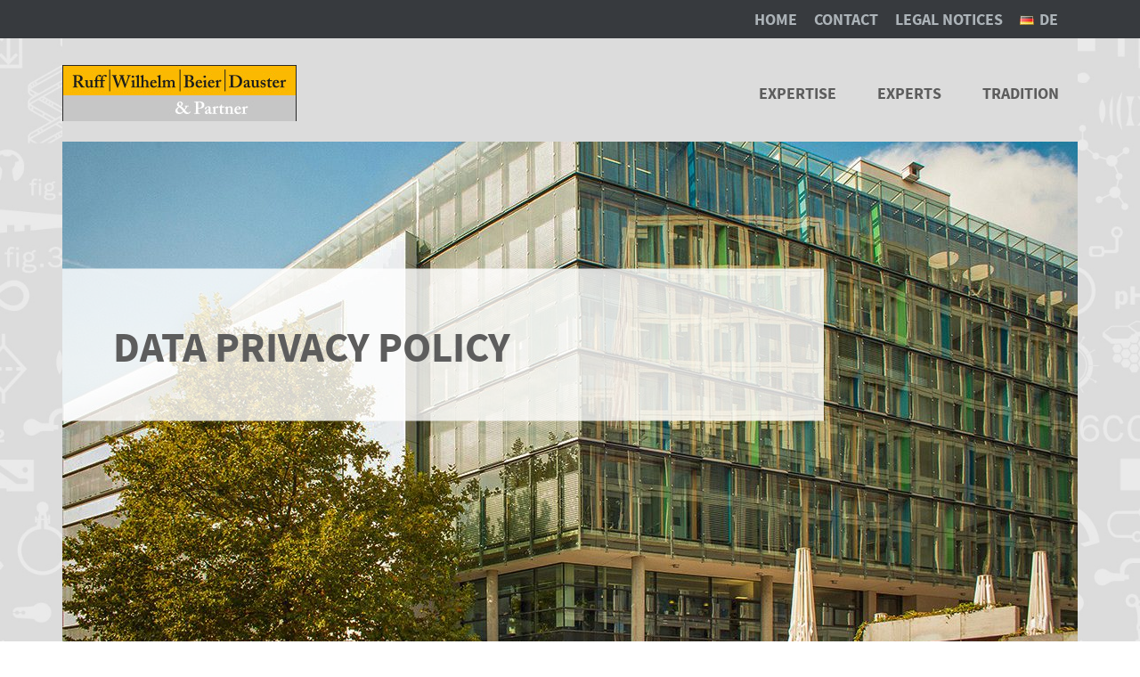

--- FILE ---
content_type: text/html; charset=UTF-8
request_url: https://www.kronenpat.de/en/privacy/
body_size: 23912
content:


<!DOCTYPE html>
<html lang="en-US">
<head>
    <meta charset="UTF-8">
    <meta name="viewport" content="width=device-width, initial-scale=1.0"/>
    <link rel="profile" href="https://gmpg.org/xfn/11"/>

    <meta name='robots' content='index, follow, max-image-preview:large, max-snippet:-1, max-video-preview:-1' />
<link rel="alternate" href="https://www.kronenpat.de/datenschutzerklaerung/" hreflang="de" />
<link rel="alternate" href="https://www.kronenpat.de/en/privacy/" hreflang="en" />

	<!-- This site is optimized with the Yoast SEO plugin v26.7 - https://yoast.com/wordpress/plugins/seo/ -->
	<title>Data Privacy Policy - Patent attorneys in Stuttgart | Ruff, Wilhelm, Beier, Dauster &amp; Partner mbB</title>
	<meta name="description" content="In our privacy policy, we explain which data is collected and processed when you visit our website and what it is used for." />
	<link rel="canonical" href="https://www.kronenpat.de/en/privacy/" />
	<meta property="og:locale" content="en_US" />
	<meta property="og:locale:alternate" content="de_DE" />
	<meta property="og:type" content="article" />
	<meta property="og:title" content="Data Privacy Policy - Patent attorneys in Stuttgart | Ruff, Wilhelm, Beier, Dauster &amp; Partner mbB" />
	<meta property="og:description" content="In our privacy policy, we explain which data is collected and processed when you visit our website and what it is used for." />
	<meta property="og:url" content="https://www.kronenpat.de/en/privacy/" />
	<meta property="og:site_name" content="Patent attorneys in Stuttgart | Ruff, Wilhelm, Beier, Dauster &amp; Partner mbB" />
	<meta property="article:modified_time" content="2024-06-04T14:52:25+00:00" />
	<meta property="og:image" content="https://www.kronenpat.de/wp-content/uploads/Kronenpat-Keyvisual-start.jpg" />
	<meta property="og:image:width" content="1140" />
	<meta property="og:image:height" content="572" />
	<meta property="og:image:type" content="image/jpeg" />
	<meta name="twitter:card" content="summary_large_image" />
	<meta name="twitter:label1" content="Est. reading time" />
	<meta name="twitter:data1" content="5 minutes" />
	<script type="application/ld+json" class="yoast-schema-graph">{"@context":"https://schema.org","@graph":[{"@type":"WebPage","@id":"https://www.kronenpat.de/en/privacy/","url":"https://www.kronenpat.de/en/privacy/","name":"Data Privacy Policy - Patent attorneys in Stuttgart | Ruff, Wilhelm, Beier, Dauster &amp; Partner mbB","isPartOf":{"@id":"https://www.kronenpat.de/en/#website"},"primaryImageOfPage":{"@id":"https://www.kronenpat.de/en/privacy/#primaryimage"},"image":{"@id":"https://www.kronenpat.de/en/privacy/#primaryimage"},"thumbnailUrl":"https://www.kronenpat.de/wp-content/uploads/Kronenpat-Keyvisual-start.jpg","datePublished":"2021-02-03T09:37:55+00:00","dateModified":"2024-06-04T14:52:25+00:00","description":"In our privacy policy, we explain which data is collected and processed when you visit our website and what it is used for.","breadcrumb":{"@id":"https://www.kronenpat.de/en/privacy/#breadcrumb"},"inLanguage":"en-US","potentialAction":[{"@type":"ReadAction","target":["https://www.kronenpat.de/en/privacy/"]}]},{"@type":"ImageObject","inLanguage":"en-US","@id":"https://www.kronenpat.de/en/privacy/#primaryimage","url":"https://www.kronenpat.de/wp-content/uploads/Kronenpat-Keyvisual-start.jpg","contentUrl":"https://www.kronenpat.de/wp-content/uploads/Kronenpat-Keyvisual-start.jpg","width":1140,"height":572,"caption":"Kronenpat Gebäude"},{"@type":"BreadcrumbList","@id":"https://www.kronenpat.de/en/privacy/#breadcrumb","itemListElement":[{"@type":"ListItem","position":1,"name":"Startseite","item":"https://www.kronenpat.de/en/"},{"@type":"ListItem","position":2,"name":"Data Privacy Policy"}]},{"@type":"WebSite","@id":"https://www.kronenpat.de/en/#website","url":"https://www.kronenpat.de/en/","name":"Patentanwälte Ruff, Wilhelm, Beier, Dauster & Partner mbB","description":"","publisher":{"@id":"https://www.kronenpat.de/en/#organization"},"potentialAction":[{"@type":"SearchAction","target":{"@type":"EntryPoint","urlTemplate":"https://www.kronenpat.de/en/?s={search_term_string}"},"query-input":{"@type":"PropertyValueSpecification","valueRequired":true,"valueName":"search_term_string"}}],"inLanguage":"en-US"},{"@type":"Organization","@id":"https://www.kronenpat.de/en/#organization","name":"Patentanwälte Ruff, Wilhelm, Beier, Dauster & Partner mbB","url":"https://www.kronenpat.de/en/","logo":{"@type":"ImageObject","inLanguage":"en-US","@id":"https://www.kronenpat.de/en/#/schema/logo/image/","url":"https://www.kronenpat.de/wp-content/uploads/Logo.jpg","contentUrl":"https://www.kronenpat.de/wp-content/uploads/Logo.jpg","width":263,"height":63,"caption":"Patentanwälte Ruff, Wilhelm, Beier, Dauster & Partner mbB"},"image":{"@id":"https://www.kronenpat.de/en/#/schema/logo/image/"}}]}</script>
	<!-- / Yoast SEO plugin. -->


<link rel='dns-prefetch' href='//www.kronenpat.de' />
<link rel="alternate" type="application/rss+xml" title="Patent attorneys in Stuttgart | Ruff, Wilhelm, Beier, Dauster &amp; Partner mbB &raquo; Data Privacy Policy Comments Feed" href="https://www.kronenpat.de/en/privacy/feed/" />
<link rel="alternate" title="oEmbed (JSON)" type="application/json+oembed" href="https://www.kronenpat.de/wp-json/oembed/1.0/embed?url=https%3A%2F%2Fwww.kronenpat.de%2Fen%2Fprivacy%2F&#038;lang=en" />
<link rel="alternate" title="oEmbed (XML)" type="text/xml+oembed" href="https://www.kronenpat.de/wp-json/oembed/1.0/embed?url=https%3A%2F%2Fwww.kronenpat.de%2Fen%2Fprivacy%2F&#038;format=xml&#038;lang=en" />
<style id='wp-img-auto-sizes-contain-inline-css' type='text/css'>
img:is([sizes=auto i],[sizes^="auto," i]){contain-intrinsic-size:3000px 1500px}
/*# sourceURL=wp-img-auto-sizes-contain-inline-css */
</style>
<style id='wp-block-paragraph-inline-css' type='text/css'>
.is-small-text{font-size:.875em}.is-regular-text{font-size:1em}.is-large-text{font-size:2.25em}.is-larger-text{font-size:3em}.has-drop-cap:not(:focus):first-letter{float:left;font-size:8.4em;font-style:normal;font-weight:100;line-height:.68;margin:.05em .1em 0 0;text-transform:uppercase}body.rtl .has-drop-cap:not(:focus):first-letter{float:none;margin-left:.1em}p.has-drop-cap.has-background{overflow:hidden}:root :where(p.has-background){padding:1.25em 2.375em}:where(p.has-text-color:not(.has-link-color)) a{color:inherit}p.has-text-align-left[style*="writing-mode:vertical-lr"],p.has-text-align-right[style*="writing-mode:vertical-rl"]{rotate:180deg}
/*# sourceURL=https://www.kronenpat.de/wp-includes/blocks/paragraph/style.min.css */
</style>
<style id='wp-block-heading-inline-css' type='text/css'>
h1:where(.wp-block-heading).has-background,h2:where(.wp-block-heading).has-background,h3:where(.wp-block-heading).has-background,h4:where(.wp-block-heading).has-background,h5:where(.wp-block-heading).has-background,h6:where(.wp-block-heading).has-background{padding:1.25em 2.375em}h1.has-text-align-left[style*=writing-mode]:where([style*=vertical-lr]),h1.has-text-align-right[style*=writing-mode]:where([style*=vertical-rl]),h2.has-text-align-left[style*=writing-mode]:where([style*=vertical-lr]),h2.has-text-align-right[style*=writing-mode]:where([style*=vertical-rl]),h3.has-text-align-left[style*=writing-mode]:where([style*=vertical-lr]),h3.has-text-align-right[style*=writing-mode]:where([style*=vertical-rl]),h4.has-text-align-left[style*=writing-mode]:where([style*=vertical-lr]),h4.has-text-align-right[style*=writing-mode]:where([style*=vertical-rl]),h5.has-text-align-left[style*=writing-mode]:where([style*=vertical-lr]),h5.has-text-align-right[style*=writing-mode]:where([style*=vertical-rl]),h6.has-text-align-left[style*=writing-mode]:where([style*=vertical-lr]),h6.has-text-align-right[style*=writing-mode]:where([style*=vertical-rl]){rotate:180deg}
/*# sourceURL=https://www.kronenpat.de/wp-includes/blocks/heading/style.min.css */
</style>
<style id='wp-block-list-inline-css' type='text/css'>
ol,ul{box-sizing:border-box}:root :where(.wp-block-list.has-background){padding:1.25em 2.375em}
/*# sourceURL=https://www.kronenpat.de/wp-includes/blocks/list/style.min.css */
</style>
<style id='classic-theme-styles-inline-css' type='text/css'>
/*! This file is auto-generated */
.wp-block-button__link{color:#fff;background-color:#32373c;border-radius:9999px;box-shadow:none;text-decoration:none;padding:calc(.667em + 2px) calc(1.333em + 2px);font-size:1.125em}.wp-block-file__button{background:#32373c;color:#fff;text-decoration:none}
/*# sourceURL=/wp-includes/css/classic-themes.min.css */
</style>
<link rel='stylesheet' id='contact-form-7-css' href='https://www.kronenpat.de/wp-content/plugins/contact-form-7/includes/css/styles.css?ver=2813595656' type='text/css' media='all' />
<link rel='stylesheet' id='theme-css' href='https://www.kronenpat.de/wp-content/themes/kronenpat/public/css/theme.css?ver=4153244083' type='text/css' media='all' />
<link rel="https://api.w.org/" href="https://www.kronenpat.de/wp-json/" /><link rel="alternate" title="JSON" type="application/json" href="https://www.kronenpat.de/wp-json/wp/v2/pages/418" />
<link rel='shortlink' href='https://www.kronenpat.de/?p=418' />
<link rel="shortcut icon" type="image/x-icon" href="https://www.kronenpat.de/favicons/favicon.ico">
<style id='global-styles-inline-css' type='text/css'>
:root{--wp--preset--aspect-ratio--square: 1;--wp--preset--aspect-ratio--4-3: 4/3;--wp--preset--aspect-ratio--3-4: 3/4;--wp--preset--aspect-ratio--3-2: 3/2;--wp--preset--aspect-ratio--2-3: 2/3;--wp--preset--aspect-ratio--16-9: 16/9;--wp--preset--aspect-ratio--9-16: 9/16;--wp--preset--color--black: #000000;--wp--preset--color--cyan-bluish-gray: #abb8c3;--wp--preset--color--white: #ffffff;--wp--preset--color--pale-pink: #f78da7;--wp--preset--color--vivid-red: #cf2e2e;--wp--preset--color--luminous-vivid-orange: #ff6900;--wp--preset--color--luminous-vivid-amber: #fcb900;--wp--preset--color--light-green-cyan: #7bdcb5;--wp--preset--color--vivid-green-cyan: #00d084;--wp--preset--color--pale-cyan-blue: #8ed1fc;--wp--preset--color--vivid-cyan-blue: #0693e3;--wp--preset--color--vivid-purple: #9b51e0;--wp--preset--gradient--vivid-cyan-blue-to-vivid-purple: linear-gradient(135deg,rgb(6,147,227) 0%,rgb(155,81,224) 100%);--wp--preset--gradient--light-green-cyan-to-vivid-green-cyan: linear-gradient(135deg,rgb(122,220,180) 0%,rgb(0,208,130) 100%);--wp--preset--gradient--luminous-vivid-amber-to-luminous-vivid-orange: linear-gradient(135deg,rgb(252,185,0) 0%,rgb(255,105,0) 100%);--wp--preset--gradient--luminous-vivid-orange-to-vivid-red: linear-gradient(135deg,rgb(255,105,0) 0%,rgb(207,46,46) 100%);--wp--preset--gradient--very-light-gray-to-cyan-bluish-gray: linear-gradient(135deg,rgb(238,238,238) 0%,rgb(169,184,195) 100%);--wp--preset--gradient--cool-to-warm-spectrum: linear-gradient(135deg,rgb(74,234,220) 0%,rgb(151,120,209) 20%,rgb(207,42,186) 40%,rgb(238,44,130) 60%,rgb(251,105,98) 80%,rgb(254,248,76) 100%);--wp--preset--gradient--blush-light-purple: linear-gradient(135deg,rgb(255,206,236) 0%,rgb(152,150,240) 100%);--wp--preset--gradient--blush-bordeaux: linear-gradient(135deg,rgb(254,205,165) 0%,rgb(254,45,45) 50%,rgb(107,0,62) 100%);--wp--preset--gradient--luminous-dusk: linear-gradient(135deg,rgb(255,203,112) 0%,rgb(199,81,192) 50%,rgb(65,88,208) 100%);--wp--preset--gradient--pale-ocean: linear-gradient(135deg,rgb(255,245,203) 0%,rgb(182,227,212) 50%,rgb(51,167,181) 100%);--wp--preset--gradient--electric-grass: linear-gradient(135deg,rgb(202,248,128) 0%,rgb(113,206,126) 100%);--wp--preset--gradient--midnight: linear-gradient(135deg,rgb(2,3,129) 0%,rgb(40,116,252) 100%);--wp--preset--font-size--small: 13px;--wp--preset--font-size--medium: 20px;--wp--preset--font-size--large: 36px;--wp--preset--font-size--x-large: 42px;--wp--preset--spacing--20: 0.44rem;--wp--preset--spacing--30: 0.67rem;--wp--preset--spacing--40: 1rem;--wp--preset--spacing--50: 1.5rem;--wp--preset--spacing--60: 2.25rem;--wp--preset--spacing--70: 3.38rem;--wp--preset--spacing--80: 5.06rem;--wp--preset--shadow--natural: 6px 6px 9px rgba(0, 0, 0, 0.2);--wp--preset--shadow--deep: 12px 12px 50px rgba(0, 0, 0, 0.4);--wp--preset--shadow--sharp: 6px 6px 0px rgba(0, 0, 0, 0.2);--wp--preset--shadow--outlined: 6px 6px 0px -3px rgb(255, 255, 255), 6px 6px rgb(0, 0, 0);--wp--preset--shadow--crisp: 6px 6px 0px rgb(0, 0, 0);}:where(.is-layout-flex){gap: 0.5em;}:where(.is-layout-grid){gap: 0.5em;}body .is-layout-flex{display: flex;}.is-layout-flex{flex-wrap: wrap;align-items: center;}.is-layout-flex > :is(*, div){margin: 0;}body .is-layout-grid{display: grid;}.is-layout-grid > :is(*, div){margin: 0;}:where(.wp-block-columns.is-layout-flex){gap: 2em;}:where(.wp-block-columns.is-layout-grid){gap: 2em;}:where(.wp-block-post-template.is-layout-flex){gap: 1.25em;}:where(.wp-block-post-template.is-layout-grid){gap: 1.25em;}.has-black-color{color: var(--wp--preset--color--black) !important;}.has-cyan-bluish-gray-color{color: var(--wp--preset--color--cyan-bluish-gray) !important;}.has-white-color{color: var(--wp--preset--color--white) !important;}.has-pale-pink-color{color: var(--wp--preset--color--pale-pink) !important;}.has-vivid-red-color{color: var(--wp--preset--color--vivid-red) !important;}.has-luminous-vivid-orange-color{color: var(--wp--preset--color--luminous-vivid-orange) !important;}.has-luminous-vivid-amber-color{color: var(--wp--preset--color--luminous-vivid-amber) !important;}.has-light-green-cyan-color{color: var(--wp--preset--color--light-green-cyan) !important;}.has-vivid-green-cyan-color{color: var(--wp--preset--color--vivid-green-cyan) !important;}.has-pale-cyan-blue-color{color: var(--wp--preset--color--pale-cyan-blue) !important;}.has-vivid-cyan-blue-color{color: var(--wp--preset--color--vivid-cyan-blue) !important;}.has-vivid-purple-color{color: var(--wp--preset--color--vivid-purple) !important;}.has-black-background-color{background-color: var(--wp--preset--color--black) !important;}.has-cyan-bluish-gray-background-color{background-color: var(--wp--preset--color--cyan-bluish-gray) !important;}.has-white-background-color{background-color: var(--wp--preset--color--white) !important;}.has-pale-pink-background-color{background-color: var(--wp--preset--color--pale-pink) !important;}.has-vivid-red-background-color{background-color: var(--wp--preset--color--vivid-red) !important;}.has-luminous-vivid-orange-background-color{background-color: var(--wp--preset--color--luminous-vivid-orange) !important;}.has-luminous-vivid-amber-background-color{background-color: var(--wp--preset--color--luminous-vivid-amber) !important;}.has-light-green-cyan-background-color{background-color: var(--wp--preset--color--light-green-cyan) !important;}.has-vivid-green-cyan-background-color{background-color: var(--wp--preset--color--vivid-green-cyan) !important;}.has-pale-cyan-blue-background-color{background-color: var(--wp--preset--color--pale-cyan-blue) !important;}.has-vivid-cyan-blue-background-color{background-color: var(--wp--preset--color--vivid-cyan-blue) !important;}.has-vivid-purple-background-color{background-color: var(--wp--preset--color--vivid-purple) !important;}.has-black-border-color{border-color: var(--wp--preset--color--black) !important;}.has-cyan-bluish-gray-border-color{border-color: var(--wp--preset--color--cyan-bluish-gray) !important;}.has-white-border-color{border-color: var(--wp--preset--color--white) !important;}.has-pale-pink-border-color{border-color: var(--wp--preset--color--pale-pink) !important;}.has-vivid-red-border-color{border-color: var(--wp--preset--color--vivid-red) !important;}.has-luminous-vivid-orange-border-color{border-color: var(--wp--preset--color--luminous-vivid-orange) !important;}.has-luminous-vivid-amber-border-color{border-color: var(--wp--preset--color--luminous-vivid-amber) !important;}.has-light-green-cyan-border-color{border-color: var(--wp--preset--color--light-green-cyan) !important;}.has-vivid-green-cyan-border-color{border-color: var(--wp--preset--color--vivid-green-cyan) !important;}.has-pale-cyan-blue-border-color{border-color: var(--wp--preset--color--pale-cyan-blue) !important;}.has-vivid-cyan-blue-border-color{border-color: var(--wp--preset--color--vivid-cyan-blue) !important;}.has-vivid-purple-border-color{border-color: var(--wp--preset--color--vivid-purple) !important;}.has-vivid-cyan-blue-to-vivid-purple-gradient-background{background: var(--wp--preset--gradient--vivid-cyan-blue-to-vivid-purple) !important;}.has-light-green-cyan-to-vivid-green-cyan-gradient-background{background: var(--wp--preset--gradient--light-green-cyan-to-vivid-green-cyan) !important;}.has-luminous-vivid-amber-to-luminous-vivid-orange-gradient-background{background: var(--wp--preset--gradient--luminous-vivid-amber-to-luminous-vivid-orange) !important;}.has-luminous-vivid-orange-to-vivid-red-gradient-background{background: var(--wp--preset--gradient--luminous-vivid-orange-to-vivid-red) !important;}.has-very-light-gray-to-cyan-bluish-gray-gradient-background{background: var(--wp--preset--gradient--very-light-gray-to-cyan-bluish-gray) !important;}.has-cool-to-warm-spectrum-gradient-background{background: var(--wp--preset--gradient--cool-to-warm-spectrum) !important;}.has-blush-light-purple-gradient-background{background: var(--wp--preset--gradient--blush-light-purple) !important;}.has-blush-bordeaux-gradient-background{background: var(--wp--preset--gradient--blush-bordeaux) !important;}.has-luminous-dusk-gradient-background{background: var(--wp--preset--gradient--luminous-dusk) !important;}.has-pale-ocean-gradient-background{background: var(--wp--preset--gradient--pale-ocean) !important;}.has-electric-grass-gradient-background{background: var(--wp--preset--gradient--electric-grass) !important;}.has-midnight-gradient-background{background: var(--wp--preset--gradient--midnight) !important;}.has-small-font-size{font-size: var(--wp--preset--font-size--small) !important;}.has-medium-font-size{font-size: var(--wp--preset--font-size--medium) !important;}.has-large-font-size{font-size: var(--wp--preset--font-size--large) !important;}.has-x-large-font-size{font-size: var(--wp--preset--font-size--x-large) !important;}
/*# sourceURL=global-styles-inline-css */
</style>
</head>

<body class="body">

<div class="preheader">
    <ul class="menu -preheader">
                    <li class="item"><a href="https://www.kronenpat.de/en/">Home</a></li>
<li class="item"><a href="https://www.kronenpat.de/en/contact/">Contact</a></li>
<li class="item"><a href="https://www.kronenpat.de/en/legal-notices/">Legal notices</a></li>
<li class="item"><a href="https://www.kronenpat.de/datenschutzerklaerung/" hreflang="de-DE" lang="de-DE"><img src="[data-uri]" alt="" width="16" height="11" style="width: 16px; height: 11px;" /><span style="margin-left:0.3em;">DE</span></a></li>

            </ul>
</div>
<header class="header">
    <div class="navigation">
        
                        <div class="header-menu">
    <input type="checkbox" id="hamburger">
            <label for="hamburger" class="hamburger">
                <span class="line"></span>
                <span class="line"></span>
                <span class="line"></span>
            </label>
    <div class="logo">
        <a href="https://www.kronenpat.de/en">
            <img src="https://www.kronenpat.de/wp-content/themes/kronenpat/public/img/logo.jpg" alt="">
        </a>
    </div>
    <ul class="menu -header">
                    <li class="item"><a href="https://www.kronenpat.de/en/expertise/">Expertise</a></li>
<li class="item"><a href="/en/experten">Experts</a></li>
<li class="item"><a href="https://www.kronenpat.de/en/tradition-2/">Tradition</a></li>

            </ul>
    <ul class="menu -mobilemenu">
                    <li class="item"><a href="https://www.kronenpat.de/en/">Home</a></li>
<li class="item"><a href="https://www.kronenpat.de/en/expertise/">Expertise</a></li>
<li class="item"><a href="https://www.kronenpat.de/en/experten/">Experts</a></li>
<li class="item"><a href="https://www.kronenpat.de/en/tradition-2/">Tradition</a></li>
<li class="item"><a href="https://www.kronenpat.de/en/contact/">Contact</a></li>
<li class="item"><a href="https://www.kronenpat.de/en/legal-notices/">Legal notices</a></li>
<li class="item"><a rel="privacy-policy" href="https://www.kronenpat.de/en/privacy/" aria-current="page">Data Privacy Policy</a></li>
<li class="item"><a href="https://www.kronenpat.de/datenschutzerklaerung/" hreflang="de-DE" lang="de-DE"><img src="[data-uri]" alt="" width="16" height="11" style="width: 16px; height: 11px;" /><span style="margin-left:0.3em;">DE</span></a></li>

            </ul>
</div>
            </div>

    <div class="page-header">
    <picture class="image"><source media="(max-width: 399px)" srcset="https://www.kronenpat.de/wp-content/uploads/Kronenpat-Keyvisual-start-400x300.jpg"/><source media="(min-width: 400px)" srcset="https://www.kronenpat.de/wp-content/uploads/Kronenpat-Keyvisual-start-1140x570.jpg"/><img src="https://www.kronenpat.de/wp-content/uploads/Kronenpat-Keyvisual-start-1140x570.jpg" alt="Kronenpat Gebäude" width="1140" height="570"></picture>
    <div class="page-header-overlay">
        <div class="page-header-content">
                        <h1>Data Privacy Policy</h1>
            <div class="subheadline"></div>
        </div>
    </div>
</div>
</header>

<main class="main">
        <article class="article">
        <div class="content">
            
<p>Dear visitor to our website,</p>



<p>in the following privacy statement we explain what data will be collected and processed during a visit to our website and for what purpose they are used. Moreover, we draw your attention to the potential influence you have, e.g. disagreement to usage profiles.</p>



<p>If you have any questions in relation to data protection, you may contact our data protection officer Volker Möller (with Dr. Merath Beratung) by e-mail in confidence: <a href="mailto:moeller@drmerath.de">moeller@drmerath.de</a></p>



<p>The protection of your personal rights in handling your personal data is not just a statutory duty for us, but also a sign of respect for any individual person.</p>



<h3 class="heading wp-block-heading">1.) Basic Functionality of this Website</h3>



<p>During a visit to this website www.kronenpat.de (also accessible via www.kronenpat.eu, www.kronenpat.com and www.kronenpat.net) your browser will transmit the following types of data. These data will be temporarily stored in a so-called web server log file:</p>



<ul class="wp-block-list">
<li>IP address of the requesting computer&nbsp;</li>



<li>Server inquiries (e.g. site accesses) with time</li>



<li>Browser type and browser version</li>



<li>Operating system of your computer&nbsp;</li>



<li>Referrer URL (i.e. the address of the previously visited website, if you accessed our website by activating a hyperlink)</li>
</ul>



<p>The first four data types are technically necessary, in order to allow correct presentation of the entered pages of this website. In addition, they can also be used, if required, to maintain safe operation of this website (e.g. for prevention of hacking attempts). The referrer URL is used in anonymised form for advertising statistic purposes (by the network operator).</p>



<h3 class="heading wp-block-heading">2.) Basic Functionality of the Subdomains</h3>



<p>There are a number of subdomains to our domain kronenpat.de:</p>



<ul class="wp-block-list">
<li>download.kronenpat.de</li>



<li>hermes.kronenpat.de</li>



<li>gp.kronenpat.de</li>



<li>publication.kronenpat.de</li>



<li>keys.kronenpat.de</li>
</ul>



<p>With all of the subdomains the same types of data are collected and processed and used for the same purposes as outlined in paragraph 1.</p>



<p>The four subdomains first mentioned are restricted. That is, logging in is permitted only with a corresponding user name and password. In these subdomains, there is additionally transmission and processing of your login data, where necessary.</p>



<h3 class="heading wp-block-heading">3.) Functionality Contact Form</h3>



<p>Besides various other communication channels like e-mail and telephone, this website offers a contact form for requests and enquiries. It is designed to input contact data needed for communicating (name and telephone number or e-mail address) and to enter the subject matter of your message.</p>



<p>These data are used for customer relation management (customer interaction) and for responding/accomplishing your request.</p>



<h3 class="heading wp-block-heading">4.) Session Cookies</h3>



<p>Our website kronenpat.de uses cookies. The cookies are small text files which are stored on your computer by your browser. In that context, session cookies can be distinguished from usage profile cookies (cf. paragraph 5).</p>



<p>For using the contact form on this website, a session cookie is needed. By means of this session cookie, your browser session can effectively be related to you. As already indicated by the name „session cookie“, this cookie is deleted upon closing your browser.</p>



<p>Mere looking at individual pages of this website is possible without any cookies. If you do not want any (session) cookies, you can achieve this by according settings or a corresponding Add-On of your browser.</p>



<h3 class="heading wp-block-heading">5.) Pseudonymous Usage Profiles</h3>



<p>For advertising, market research and demand oriented design of the website the host of the website kronenpat.de creates pseudonymous usage profiles. These usage profiles are pseudonymised (on the web server) so that only anonymous data (i.e. no person-related or person-relatable data like your IP address) get to the service provider.</p>



<p>Your person-related data, as mentioned in paragraphs 1 to 3, are not amalgamated with the usage profiles. That is, your usage profile does not carry your name and, reciprocally, nobody knows what your actual usage profile looks like.</p>



<p>Web tracking (i.e. collecting data for these usage profiles) is by using usage profile cookies and active contents (so-called scripts). With the aid of these cookies, the web server can recognize you during your browser session and can recognize you upon your next session, unless the cookie was removed in the meantime.</p>



<p>You can disagree to the compilation of usage profiles of your surfing habits on this website by deactivating the related cookies and scripts. The creation of (usage profile) cookies can be controlled or prevented with the aid of a corresponding Add-On of your browser.</p>



<p>On our website we use „WebAnalytics“ of 1 &amp;1 IONOS as a web tracker (unless you disagreed). Storage of person-related data is exclusively in Germany. Detailed information may be found in: <a rel="noreferrer noopener" href="https://www.ionos.de/hilfe/datenschutz/datenverarbeitung-von-webseitenbesuchern-ihres-11-ionos-produktes/webanalytics/" target="_blank">www.ionos.de/hilfe/datenschutz/datenverarbeitung-von-webseitenbesuchern-ihres-11-ionos-produktes/webanalytics/</a></p>



<div class="cta-area">
<a href="https://www.kronenpat.de/en/references/" class="button">Clients who rely on us</a>
</div>

        </div>
    </article>
</main>

<footer role="contentinfo">
            <div class="footer-container">
    <div class="footer-contactarea">
        <div class="footer-title">Contact        </div>
        <div class="footer-contact">
            <p class="footer-contact-address"><strong>Patentanwälte Ruff, Wilhelm, Beier, Dauster & Partner mbB</strong><br>
                Kronenstraße 30<br>
                70174 Stuttgart</p>
            <p><strong>Postal Address</strong><br>
                Postfach 10 40 36<br>
                70035 Stuttgart</p>
            <p><a class="phone-link" href="tel:00497112229760">+49 (0) 711 222976-0</a><br>
            <a class="mail-link" href="mailto:mail@kronenpat.de">mail@kronenpat.de</a></p>
        </div>
    </div>
    <div class="footer-menuarea">
        <div class="footer-title">Service</div>
        <div class="footer-menu">
            <ul class="menu -footer-left">
                                    <li class="item"><a href="https://www.kronenpat.de/en/expertise/">Expertise</a></li>
<li class="item"><a href="/en/experten">Experts</a></li>
<li class="item"><a href="https://www.kronenpat.de/en/tradition-2/">Tradition</a></li>

                            </ul>
            <ul class="menu -footer-right">
                                    <li class="item"><a href="https://www.kronenpat.de/en/contact/">Contact</a></li>
<li class="item"><a href="https://www.kronenpat.de/en/legal-notices/">Legal notices</a></li>
<li class="item"><a rel="privacy-policy" href="https://www.kronenpat.de/en/privacy/" aria-current="page">Privacy</a></li>

                            </ul>
        </div>
    </div>
</div>
<div class="footer-bar">
    <p>©  Patent attorneys Ruff, Wilhelm, Beier, Dauster &amp; Partner mbB <script>document.write(new Date().getFullYear())</script>
    </p>
</div>    </footer>

<script type="speculationrules">
{"prefetch":[{"source":"document","where":{"and":[{"href_matches":"/*"},{"not":{"href_matches":["/wp-*.php","/wp-admin/*","/wp-content/uploads/*","/wp-content/*","/wp-content/plugins/*","/wp-content/themes/kronenpat/*","/*\\?(.+)"]}},{"not":{"selector_matches":"a[rel~=\"nofollow\"]"}},{"not":{"selector_matches":".no-prefetch, .no-prefetch a"}}]},"eagerness":"conservative"}]}
</script>
<script type='text/javascript'>(function() {var addScriptTag = function(src) {const s = document.createElement('script');s.src = src;document.body.appendChild(s)};var addStyleTag = function(src) {const l = document.createElement('link');l.rel='stylesheet';l.type='text/css';l.media='all';l.href = src;document.head.appendChild(l)};if(/MSIE \d|Trident.*rv:/.test(navigator.userAgent)){addScriptTag('https://www.kronenpat.de/wp-content/themes/kronenpat/public/js/polyfill/grid.js')}if(!'IntersectionObserver' in window){addScriptTag('https://www.kronenpat.de/wp-content/themes/kronenpat/public/js/polyfill/intersection-observer.js?ver=0.0.2')}if ('loading' in HTMLImageElement.prototype) {document.querySelectorAll('[data-src],[data-srcset]').forEach(function(img) { if(img.dataset.src){img.src = img.dataset.src;img.removeAttribute('data-src')} if(img.dataset.srcset){img.srcset = img.dataset.srcset; img.removeAttribute('data-srcset')} })} else {addScriptTag('https://www.kronenpat.de/wp-content/themes/kronenpat/public/js/polyfill/lazyload.js?ver=0.0.2')}})()</script><script type="text/javascript" src="https://www.kronenpat.de/wp-includes/js/dist/hooks.min.js?ver=3022740200" id="wp-hooks-js"></script>
<script type="text/javascript" src="https://www.kronenpat.de/wp-includes/js/dist/i18n.min.js?ver=483030679" id="wp-i18n-js"></script>
<script type="text/javascript" id="wp-i18n-js-after">
/* <![CDATA[ */
wp.i18n.setLocaleData( { 'text direction\u0004ltr': [ 'ltr' ] } );
//# sourceURL=wp-i18n-js-after
/* ]]> */
</script>
<script type="text/javascript" src="https://www.kronenpat.de/wp-content/plugins/contact-form-7/includes/swv/js/index.js?ver=2813595656" id="swv-js"></script>
<script type="text/javascript" id="contact-form-7-js-before">
/* <![CDATA[ */
var wpcf7 = {
    "api": {
        "root": "https:\/\/www.kronenpat.de\/wp-json\/",
        "namespace": "contact-form-7\/v1"
    }
};
//# sourceURL=contact-form-7-js-before
/* ]]> */
</script>
<script type="text/javascript" src="https://www.kronenpat.de/wp-content/plugins/contact-form-7/includes/js/index.js?ver=2813595656" id="contact-form-7-js"></script>
<script type="text/javascript" src="https://www.kronenpat.de/wp-content/themes/kronenpat/public/js/app.js?ver=3320148843" id="app-js"></script>
<script type="text/javascript" id="app-js-after">
/* <![CDATA[ */
!function(){var t={3099:function(t){t.exports=function(t){if("function"!=typeof t)throw TypeError(String(t)+" is not a function");return t}},1223:function(t,e,n){var r=n(5112),o=n(30),c=n(3070),i=r("unscopables"),u=Array.prototype;null==u[i]&&c.f(u,i,{configurable:!0,value:o(null)}),t.exports=function(t){u[i][t]=!0}},1530:function(t,e,n){"use strict";var r=n(8710).charAt;t.exports=function(t,e,n){return e+(n?r(t,e).length:1)}},9670:function(t,e,n){var r=n(111);t.exports=function(t){if(!r(t))throw TypeError(String(t)+" is not an object");return t}},8533:function(t,e,n){"use strict";var r=n(2092).forEach,o=n(9341),c=n(9207),i=o("forEach"),u=c("forEach");t.exports=i&&u?[].forEach:function(t){return r(this,t,arguments.length>1?arguments[1]:void 0)}},1318:function(t,e,n){var r=n(5656),o=n(7466),c=n(1400),i=function(t){return function(e,n,i){var u,a=r(e),s=o(a.length),l=c(i,s);if(t&&n!=n){for(;s>l;)if((u=a[l++])!=u)return!0}else for(;s>l;l++)if((t||l in a)&&a[l]===n)return t||l||0;return!t&&-1}};t.exports={includes:i(!0),indexOf:i(!1)}},2092:function(t,e,n){var r=n(9974),o=n(8361),c=n(7908),i=n(7466),u=n(5417),a=[].push,s=function(t){var e=1==t,n=2==t,s=3==t,l=4==t,f=6==t,p=7==t,d=5==t||f;return function(h,v,g,y){for(var b,k,x=c(h),m=o(x),S=r(v,g,3),E=i(m.length),A=0,O=y||u,w=e?O(h,E):n||p?O(h,0):void 0;E>A;A++)if((d||A in m)&&(k=S(b=m[A],A,x),t))if(e)w[A]=k;else if(k)switch(t){case 3:return!0;case 5:return b;case 6:return A;case 2:a.call(w,b)}else switch(t){case 4:return!1;case 7:a.call(w,b)}return f?-1:s||l?l:w}};t.exports={forEach:s(0),map:s(1),filter:s(2),some:s(3),every:s(4),find:s(5),findIndex:s(6),filterOut:s(7)}},1194:function(t,e,n){var r=n(7293),o=n(5112),c=n(7392),i=o("species");t.exports=function(t){return c>=51||!r((function(){var e=[];return(e.constructor={})[i]=function(){return{foo:1}},1!==e[t](Boolean).foo}))}},9341:function(t,e,n){"use strict";var r=n(7293);t.exports=function(t,e){var n=[][t];return!!n&&r((function(){n.call(null,e||function(){throw 1},1)}))}},9207:function(t,e,n){var r=n(9781),o=n(7293),c=n(6656),i=Object.defineProperty,u={},a=function(t){throw t};t.exports=function(t,e){if(c(u,t))return u[t];e||(e={});var n=[][t],s=!!c(e,"ACCESSORS")&&e.ACCESSORS,l=c(e,0)?e[0]:a,f=c(e,1)?e[1]:void 0;return u[t]=!!n&&!o((function(){if(s&&!r)return!0;var t={length:-1};s?i(t,1,{enumerable:!0,get:a}):t[1]=1,n.call(t,l,f)}))}},5417:function(t,e,n){var r=n(111),o=n(3157),c=n(5112)("species");t.exports=function(t,e){var n;return o(t)&&("function"!=typeof(n=t.constructor)||n!==Array&&!o(n.prototype)?r(n)&&null===(n=n[c])&&(n=void 0):n=void 0),new(void 0===n?Array:n)(0===e?0:e)}},4326:function(t){var e={}.toString;t.exports=function(t){return e.call(t).slice(8,-1)}},9920:function(t,e,n){var r=n(6656),o=n(3887),c=n(1236),i=n(3070);t.exports=function(t,e){for(var n=o(e),u=i.f,a=c.f,s=0;s<n.length;s++){var l=n[s];r(t,l)||u(t,l,a(e,l))}}},4964:function(t,e,n){var r=n(5112)("match");t.exports=function(t){var e=/./;try{"/./"[t](e)}catch(n){try{return e[r]=!1,"/./"[t](e)}catch(t){}}return!1}},8880:function(t,e,n){var r=n(9781),o=n(3070),c=n(9114);t.exports=r?function(t,e,n){return o.f(t,e,c(1,n))}:function(t,e,n){return t[e]=n,t}},9114:function(t){t.exports=function(t,e){return{enumerable:!(1&t),configurable:!(2&t),writable:!(4&t),value:e}}},6135:function(t,e,n){"use strict";var r=n(7593),o=n(3070),c=n(9114);t.exports=function(t,e,n){var i=r(e);i in t?o.f(t,i,c(0,n)):t[i]=n}},9781:function(t,e,n){var r=n(7293);t.exports=!r((function(){return 7!=Object.defineProperty({},1,{get:function(){return 7}})[1]}))},317:function(t,e,n){var r=n(7854),o=n(111),c=r.document,i=o(c)&&o(c.createElement);t.exports=function(t){return i?c.createElement(t):{}}},8324:function(t){t.exports={CSSRuleList:0,CSSStyleDeclaration:0,CSSValueList:0,ClientRectList:0,DOMRectList:0,DOMStringList:0,DOMTokenList:1,DataTransferItemList:0,FileList:0,HTMLAllCollection:0,HTMLCollection:0,HTMLFormElement:0,HTMLSelectElement:0,MediaList:0,MimeTypeArray:0,NamedNodeMap:0,NodeList:1,PaintRequestList:0,Plugin:0,PluginArray:0,SVGLengthList:0,SVGNumberList:0,SVGPathSegList:0,SVGPointList:0,SVGStringList:0,SVGTransformList:0,SourceBufferList:0,StyleSheetList:0,TextTrackCueList:0,TextTrackList:0,TouchList:0}},8113:function(t,e,n){var r=n(5005);t.exports=r("navigator","userAgent")||""},7392:function(t,e,n){var r,o,c=n(7854),i=n(8113),u=c.process,a=u&&u.versions,s=a&&a.v8;s?o=(r=s.split("."))[0]+r[1]:i&&(!(r=i.match(/Edge\/(\d+)/))||r[1]>=74)&&(r=i.match(/Chrome\/(\d+)/))&&(o=r[1]),t.exports=o&&+o},748:function(t){t.exports=["constructor","hasOwnProperty","isPrototypeOf","propertyIsEnumerable","toLocaleString","toString","valueOf"]},2109:function(t,e,n){var r=n(7854),o=n(1236).f,c=n(8880),i=n(1320),u=n(3505),a=n(9920),s=n(4705);t.exports=function(t,e){var n,l,f,p,d,h=t.target,v=t.global,g=t.stat;if(n=v?r:g?r[h]||u(h,{}):(r[h]||{}).prototype)for(l in e){if(p=e[l],f=t.noTargetGet?(d=o(n,l))&&d.value:n[l],!s(v?l:h+(g?".":"#")+l,t.forced)&&void 0!==f){if(typeof p==typeof f)continue;a(p,f)}(t.sham||f&&f.sham)&&c(p,"sham",!0),i(n,l,p,t)}}},7293:function(t){t.exports=function(t){try{return!!t()}catch(t){return!0}}},7007:function(t,e,n){"use strict";n(4916);var r=n(1320),o=n(7293),c=n(5112),i=n(2261),u=n(8880),a=c("species"),s=!o((function(){var t=/./;return t.exec=function(){var t=[];return t.groups={a:"7"},t},"7"!=="".replace(t,"$<a>")})),l="$0"==="a".replace(/./,"$0"),f=c("replace"),p=!!/./[f]&&""===/./[f]("a","$0"),d=!o((function(){var t=/(?:)/,e=t.exec;t.exec=function(){return e.apply(this,arguments)};var n="ab".split(t);return 2!==n.length||"a"!==n[0]||"b"!==n[1]}));t.exports=function(t,e,n,f){var h=c(t),v=!o((function(){var e={};return e[h]=function(){return 7},7!=""[t](e)})),g=v&&!o((function(){var e=!1,n=/a/;return"split"===t&&((n={}).constructor={},n.constructor[a]=function(){return n},n.flags="",n[h]=/./[h]),n.exec=function(){return e=!0,null},n[h](""),!e}));if(!v||!g||"replace"===t&&(!s||!l||p)||"split"===t&&!d){var y=/./[h],b=n(h,""[t],(function(t,e,n,r,o){return e.exec===i?v&&!o?{done:!0,value:y.call(e,n,r)}:{done:!0,value:t.call(n,e,r)}:{done:!1}}),{REPLACE_KEEPS_$0:l,REGEXP_REPLACE_SUBSTITUTES_UNDEFINED_CAPTURE:p}),k=b[0],x=b[1];r(String.prototype,t,k),r(RegExp.prototype,h,2==e?function(t,e){return x.call(t,this,e)}:function(t){return x.call(t,this)})}f&&u(RegExp.prototype[h],"sham",!0)}},9974:function(t,e,n){var r=n(3099);t.exports=function(t,e,n){if(r(t),void 0===e)return t;switch(n){case 0:return function(){return t.call(e)};case 1:return function(n){return t.call(e,n)};case 2:return function(n,r){return t.call(e,n,r)};case 3:return function(n,r,o){return t.call(e,n,r,o)}}return function(){return t.apply(e,arguments)}}},5005:function(t,e,n){var r=n(857),o=n(7854),c=function(t){return"function"==typeof t?t:void 0};t.exports=function(t,e){return arguments.length<2?c(r[t])||c(o[t]):r[t]&&r[t][e]||o[t]&&o[t][e]}},7854:function(t,e,n){var r=function(t){return t&&t.Math==Math&&t};t.exports=r("object"==typeof globalThis&&globalThis)||r("object"==typeof window&&window)||r("object"==typeof self&&self)||r("object"==typeof n.g&&n.g)||function(){return this}()||Function("return this")()},6656:function(t){var e={}.hasOwnProperty;t.exports=function(t,n){return e.call(t,n)}},3501:function(t){t.exports={}},490:function(t,e,n){var r=n(5005);t.exports=r("document","documentElement")},4664:function(t,e,n){var r=n(9781),o=n(7293),c=n(317);t.exports=!r&&!o((function(){return 7!=Object.defineProperty(c("div"),"a",{get:function(){return 7}}).a}))},8361:function(t,e,n){var r=n(7293),o=n(4326),c="".split;t.exports=r((function(){return!Object("z").propertyIsEnumerable(0)}))?function(t){return"String"==o(t)?c.call(t,""):Object(t)}:Object},2788:function(t,e,n){var r=n(5465),o=Function.toString;"function"!=typeof r.inspectSource&&(r.inspectSource=function(t){return o.call(t)}),t.exports=r.inspectSource},9909:function(t,e,n){var r,o,c,i=n(8536),u=n(7854),a=n(111),s=n(8880),l=n(6656),f=n(5465),p=n(6200),d=n(3501),h=u.WeakMap;if(i){var v=f.state||(f.state=new h),g=v.get,y=v.has,b=v.set;r=function(t,e){return e.facade=t,b.call(v,t,e),e},o=function(t){return g.call(v,t)||{}},c=function(t){return y.call(v,t)}}else{var k=p("state");d[k]=!0,r=function(t,e){return e.facade=t,s(t,k,e),e},o=function(t){return l(t,k)?t[k]:{}},c=function(t){return l(t,k)}}t.exports={set:r,get:o,has:c,enforce:function(t){return c(t)?o(t):r(t,{})},getterFor:function(t){return function(e){var n;if(!a(e)||(n=o(e)).type!==t)throw TypeError("Incompatible receiver, "+t+" required");return n}}}},3157:function(t,e,n){var r=n(4326);t.exports=Array.isArray||function(t){return"Array"==r(t)}},4705:function(t,e,n){var r=n(7293),o=/#|\.prototype\./,c=function(t,e){var n=u[i(t)];return n==s||n!=a&&("function"==typeof e?r(e):!!e)},i=c.normalize=function(t){return String(t).replace(o,".").toLowerCase()},u=c.data={},a=c.NATIVE="N",s=c.POLYFILL="P";t.exports=c},111:function(t){t.exports=function(t){return"object"==typeof t?null!==t:"function"==typeof t}},1913:function(t){t.exports=!1},7850:function(t,e,n){var r=n(111),o=n(4326),c=n(5112)("match");t.exports=function(t){var e;return r(t)&&(void 0!==(e=t[c])?!!e:"RegExp"==o(t))}},133:function(t,e,n){var r=n(7293);t.exports=!!Object.getOwnPropertySymbols&&!r((function(){return!String(Symbol())}))},8536:function(t,e,n){var r=n(7854),o=n(2788),c=r.WeakMap;t.exports="function"==typeof c&&/native code/.test(o(c))},3929:function(t,e,n){var r=n(7850);t.exports=function(t){if(r(t))throw TypeError("The method doesn't accept regular expressions");return t}},30:function(t,e,n){var r,o=n(9670),c=n(6048),i=n(748),u=n(3501),a=n(490),s=n(317),l=n(6200),f=l("IE_PROTO"),p=function(){},d=function(t){return"<script>"+t+"</"+"script>"},h=function(){try{r=document.domain&&new ActiveXObject("htmlfile")}catch(t){}var t,e;h=r?function(t){t.write(d("")),t.close();var e=t.parentWindow.Object;return t=null,e}(r):((e=s("iframe")).style.display="none",a.appendChild(e),e.src=String("javascript:"),(t=e.contentWindow.document).open(),t.write(d("document.F=Object")),t.close(),t.F);for(var n=i.length;n--;)delete h.prototype[i[n]];return h()};u[f]=!0,t.exports=Object.create||function(t,e){var n;return null!==t?(p.prototype=o(t),n=new p,p.prototype=null,n[f]=t):n=h(),void 0===e?n:c(n,e)}},6048:function(t,e,n){var r=n(9781),o=n(3070),c=n(9670),i=n(1956);t.exports=r?Object.defineProperties:function(t,e){c(t);for(var n,r=i(e),u=r.length,a=0;u>a;)o.f(t,n=r[a++],e[n]);return t}},3070:function(t,e,n){var r=n(9781),o=n(4664),c=n(9670),i=n(7593),u=Object.defineProperty;e.f=r?u:function(t,e,n){if(c(t),e=i(e,!0),c(n),o)try{return u(t,e,n)}catch(t){}if("get"in n||"set"in n)throw TypeError("Accessors not supported");return"value"in n&&(t[e]=n.value),t}},1236:function(t,e,n){var r=n(9781),o=n(5296),c=n(9114),i=n(5656),u=n(7593),a=n(6656),s=n(4664),l=Object.getOwnPropertyDescriptor;e.f=r?l:function(t,e){if(t=i(t),e=u(e,!0),s)try{return l(t,e)}catch(t){}if(a(t,e))return c(!o.f.call(t,e),t[e])}},8006:function(t,e,n){var r=n(6324),o=n(748).concat("length","prototype");e.f=Object.getOwnPropertyNames||function(t){return r(t,o)}},5181:function(t,e){e.f=Object.getOwnPropertySymbols},6324:function(t,e,n){var r=n(6656),o=n(5656),c=n(1318).indexOf,i=n(3501);t.exports=function(t,e){var n,u=o(t),a=0,s=[];for(n in u)!r(i,n)&&r(u,n)&&s.push(n);for(;e.length>a;)r(u,n=e[a++])&&(~c(s,n)||s.push(n));return s}},1956:function(t,e,n){var r=n(6324),o=n(748);t.exports=Object.keys||function(t){return r(t,o)}},5296:function(t,e){"use strict";var n={}.propertyIsEnumerable,r=Object.getOwnPropertyDescriptor,o=r&&!n.call({1:2},1);e.f=o?function(t){var e=r(this,t);return!!e&&e.enumerable}:n},4699:function(t,e,n){var r=n(9781),o=n(1956),c=n(5656),i=n(5296).f,u=function(t){return function(e){for(var n,u=c(e),a=o(u),s=a.length,l=0,f=[];s>l;)n=a[l++],r&&!i.call(u,n)||f.push(t?[n,u[n]]:u[n]);return f}};t.exports={entries:u(!0),values:u(!1)}},3887:function(t,e,n){var r=n(5005),o=n(8006),c=n(5181),i=n(9670);t.exports=r("Reflect","ownKeys")||function(t){var e=o.f(i(t)),n=c.f;return n?e.concat(n(t)):e}},857:function(t,e,n){var r=n(7854);t.exports=r},1320:function(t,e,n){var r=n(7854),o=n(8880),c=n(6656),i=n(3505),u=n(2788),a=n(9909),s=a.get,l=a.enforce,f=String(String).split("String");(t.exports=function(t,e,n,u){var a,s=!!u&&!!u.unsafe,p=!!u&&!!u.enumerable,d=!!u&&!!u.noTargetGet;"function"==typeof n&&("string"!=typeof e||c(n,"name")||o(n,"name",e),(a=l(n)).source||(a.source=f.join("string"==typeof e?e:""))),t!==r?(s?!d&&t[e]&&(p=!0):delete t[e],p?t[e]=n:o(t,e,n)):p?t[e]=n:i(e,n)})(Function.prototype,"toString",(function(){return"function"==typeof this&&s(this).source||u(this)}))},7651:function(t,e,n){var r=n(4326),o=n(2261);t.exports=function(t,e){var n=t.exec;if("function"==typeof n){var c=n.call(t,e);if("object"!=typeof c)throw TypeError("RegExp exec method returned something other than an Object or null");return c}if("RegExp"!==r(t))throw TypeError("RegExp#exec called on incompatible receiver");return o.call(t,e)}},2261:function(t,e,n){"use strict";var r,o,c=n(7066),i=n(2999),u=RegExp.prototype.exec,a=String.prototype.replace,s=u,l=(r=/a/,o=/b*/g,u.call(r,"a"),u.call(o,"a"),0!==r.lastIndex||0!==o.lastIndex),f=i.UNSUPPORTED_Y||i.BROKEN_CARET,p=void 0!==/()??/.exec("")[1];(l||p||f)&&(s=function(t){var e,n,r,o,i=this,s=f&&i.sticky,d=c.call(i),h=i.source,v=0,g=t;return s&&(-1===(d=d.replace("y","")).indexOf("g")&&(d+="g"),g=String(t).slice(i.lastIndex),i.lastIndex>0&&(!i.multiline||i.multiline&&"\n"!==t[i.lastIndex-1])&&(h="(?: "+h+")",g=" "+g,v++),n=new RegExp("^(?:"+h+")",d)),p&&(n=new RegExp("^"+h+"$(?!\\s)",d)),l&&(e=i.lastIndex),r=u.call(s?n:i,g),s?r?(r.input=r.input.slice(v),r[0]=r[0].slice(v),r.index=i.lastIndex,i.lastIndex+=r[0].length):i.lastIndex=0:l&&r&&(i.lastIndex=i.global?r.index+r[0].length:e),p&&r&&r.length>1&&a.call(r[0],n,(function(){for(o=1;o<arguments.length-2;o++)void 0===arguments[o]&&(r[o]=void 0)})),r}),t.exports=s},7066:function(t,e,n){"use strict";var r=n(9670);t.exports=function(){var t=r(this),e="";return t.global&&(e+="g"),t.ignoreCase&&(e+="i"),t.multiline&&(e+="m"),t.dotAll&&(e+="s"),t.unicode&&(e+="u"),t.sticky&&(e+="y"),e}},2999:function(t,e,n){"use strict";var r=n(7293);function o(t,e){return RegExp(t,e)}e.UNSUPPORTED_Y=r((function(){var t=o("a","y");return t.lastIndex=2,null!=t.exec("abcd")})),e.BROKEN_CARET=r((function(){var t=o("^r","gy");return t.lastIndex=2,null!=t.exec("str")}))},4488:function(t){t.exports=function(t){if(null==t)throw TypeError("Can't call method on "+t);return t}},3505:function(t,e,n){var r=n(7854),o=n(8880);t.exports=function(t,e){try{o(r,t,e)}catch(n){r[t]=e}return e}},6200:function(t,e,n){var r=n(2309),o=n(9711),c=r("keys");t.exports=function(t){return c[t]||(c[t]=o(t))}},5465:function(t,e,n){var r=n(7854),o=n(3505),c="__core-js_shared__",i=r[c]||o(c,{});t.exports=i},2309:function(t,e,n){var r=n(1913),o=n(5465);(t.exports=function(t,e){return o[t]||(o[t]=void 0!==e?e:{})})("versions",[]).push({version:"3.8.3",mode:r?"pure":"global",copyright:"© 2021 Denis Pushkarev (zloirock.ru)"})},6707:function(t,e,n){var r=n(9670),o=n(3099),c=n(5112)("species");t.exports=function(t,e){var n,i=r(t).constructor;return void 0===i||null==(n=r(i)[c])?e:o(n)}},8710:function(t,e,n){var r=n(9958),o=n(4488),c=function(t){return function(e,n){var c,i,u=String(o(e)),a=r(n),s=u.length;return a<0||a>=s?t?"":void 0:(c=u.charCodeAt(a))<55296||c>56319||a+1===s||(i=u.charCodeAt(a+1))<56320||i>57343?t?u.charAt(a):c:t?u.slice(a,a+2):i-56320+(c-55296<<10)+65536}};t.exports={codeAt:c(!1),charAt:c(!0)}},1400:function(t,e,n){var r=n(9958),o=Math.max,c=Math.min;t.exports=function(t,e){var n=r(t);return n<0?o(n+e,0):c(n,e)}},5656:function(t,e,n){var r=n(8361),o=n(4488);t.exports=function(t){return r(o(t))}},9958:function(t){var e=Math.ceil,n=Math.floor;t.exports=function(t){return isNaN(t=+t)?0:(t>0?n:e)(t)}},7466:function(t,e,n){var r=n(9958),o=Math.min;t.exports=function(t){return t>0?o(r(t),9007199254740991):0}},7908:function(t,e,n){var r=n(4488);t.exports=function(t){return Object(r(t))}},7593:function(t,e,n){var r=n(111);t.exports=function(t,e){if(!r(t))return t;var n,o;if(e&&"function"==typeof(n=t.toString)&&!r(o=n.call(t)))return o;if("function"==typeof(n=t.valueOf)&&!r(o=n.call(t)))return o;if(!e&&"function"==typeof(n=t.toString)&&!r(o=n.call(t)))return o;throw TypeError("Can't convert object to primitive value")}},9711:function(t){var e=0,n=Math.random();t.exports=function(t){return"Symbol("+String(void 0===t?"":t)+")_"+(++e+n).toString(36)}},3307:function(t,e,n){var r=n(133);t.exports=r&&!Symbol.sham&&"symbol"==typeof Symbol.iterator},5112:function(t,e,n){var r=n(7854),o=n(2309),c=n(6656),i=n(9711),u=n(133),a=n(3307),s=o("wks"),l=r.Symbol,f=a?l:l&&l.withoutSetter||i;t.exports=function(t){return c(s,t)||(u&&c(l,t)?s[t]=l[t]:s[t]=f("Symbol."+t)),s[t]}},2222:function(t,e,n){"use strict";var r=n(2109),o=n(7293),c=n(3157),i=n(111),u=n(7908),a=n(7466),s=n(6135),l=n(5417),f=n(1194),p=n(5112),d=n(7392),h=p("isConcatSpreadable"),v=9007199254740991,g="Maximum allowed index exceeded",y=d>=51||!o((function(){var t=[];return t[h]=!1,t.concat()[0]!==t})),b=f("concat"),k=function(t){if(!i(t))return!1;var e=t[h];return void 0!==e?!!e:c(t)};r({target:"Array",proto:!0,forced:!y||!b},{concat:function(t){var e,n,r,o,c,i=u(this),f=l(i,0),p=0;for(e=-1,r=arguments.length;e<r;e++)if(k(c=-1===e?i:arguments[e])){if(p+(o=a(c.length))>v)throw TypeError(g);for(n=0;n<o;n++,p++)n in c&&s(f,p,c[n])}else{if(p>=v)throw TypeError(g);s(f,p++,c)}return f.length=p,f}})},9554:function(t,e,n){"use strict";var r=n(2109),o=n(8533);r({target:"Array",proto:!0,forced:[].forEach!=o},{forEach:o})},6699:function(t,e,n){"use strict";var r=n(2109),o=n(1318).includes,c=n(1223);r({target:"Array",proto:!0,forced:!n(9207)("indexOf",{ACCESSORS:!0,1:0})},{includes:function(t){return o(this,t,arguments.length>1?arguments[1]:void 0)}}),c("includes")},7941:function(t,e,n){var r=n(2109),o=n(7908),c=n(1956);r({target:"Object",stat:!0,forced:n(7293)((function(){c(1)}))},{keys:function(t){return c(o(t))}})},6833:function(t,e,n){var r=n(2109),o=n(4699).values;r({target:"Object",stat:!0},{values:function(t){return o(t)}})},4916:function(t,e,n){"use strict";var r=n(2109),o=n(2261);r({target:"RegExp",proto:!0,forced:/./.exec!==o},{exec:o})},2023:function(t,e,n){"use strict";var r=n(2109),o=n(3929),c=n(4488);r({target:"String",proto:!0,forced:!n(4964)("includes")},{includes:function(t){return!!~String(c(this)).indexOf(o(t),arguments.length>1?arguments[1]:void 0)}})},3123:function(t,e,n){"use strict";var r=n(7007),o=n(7850),c=n(9670),i=n(4488),u=n(6707),a=n(1530),s=n(7466),l=n(7651),f=n(2261),p=n(7293),d=[].push,h=Math.min,v=4294967295,g=!p((function(){return!RegExp(v,"y")}));r("split",2,(function(t,e,n){var r;return r="c"=="abbc".split(/(b)*/)[1]||4!="test".split(/(?:)/,-1).length||2!="ab".split(/(?:ab)*/).length||4!=".".split(/(.?)(.?)/).length||".".split(/()()/).length>1||"".split(/.?/).length?function(t,n){var r=String(i(this)),c=void 0===n?v:n>>>0;if(0===c)return[];if(void 0===t)return[r];if(!o(t))return e.call(r,t,c);for(var u,a,s,l=[],p=(t.ignoreCase?"i":"")+(t.multiline?"m":"")+(t.unicode?"u":"")+(t.sticky?"y":""),h=0,g=new RegExp(t.source,p+"g");(u=f.call(g,r))&&!((a=g.lastIndex)>h&&(l.push(r.slice(h,u.index)),u.length>1&&u.index<r.length&&d.apply(l,u.slice(1)),s=u[0].length,h=a,l.length>=c));)g.lastIndex===u.index&&g.lastIndex++;return h===r.length?!s&&g.test("")||l.push(""):l.push(r.slice(h)),l.length>c?l.slice(0,c):l}:"0".split(void 0,0).length?function(t,n){return void 0===t&&0===n?[]:e.call(this,t,n)}:e,[function(e,n){var o=i(this),c=null==e?void 0:e[t];return void 0!==c?c.call(e,o,n):r.call(String(o),e,n)},function(t,o){var i=n(r,t,this,o,r!==e);if(i.done)return i.value;var f=c(t),p=String(this),d=u(f,RegExp),y=f.unicode,b=(f.ignoreCase?"i":"")+(f.multiline?"m":"")+(f.unicode?"u":"")+(g?"y":"g"),k=new d(g?f:"^(?:"+f.source+")",b),x=void 0===o?v:o>>>0;if(0===x)return[];if(0===p.length)return null===l(k,p)?[p]:[];for(var m=0,S=0,E=[];S<p.length;){k.lastIndex=g?S:0;var A,O=l(k,g?p:p.slice(S));if(null===O||(A=h(s(k.lastIndex+(g?0:S)),p.length))===m)S=a(p,S,y);else{if(E.push(p.slice(m,S)),E.length===x)return E;for(var w=1;w<=O.length-1;w++)if(E.push(O[w]),E.length===x)return E;S=m=A}}return E.push(p.slice(m)),E}]}),!g)},4747:function(t,e,n){var r=n(7854),o=n(8324),c=n(8533),i=n(8880);for(var u in o){var a=r[u],s=a&&a.prototype;if(s&&s.forEach!==c)try{i(s,"forEach",c)}catch(t){s.forEach=c}}}},e={};function n(r){if(e[r])return e[r].exports;var o=e[r]={exports:{}};return t[r](o,o.exports,n),o.exports}n.n=function(t){var e=t&&t.__esModule?function(){return t.default}:function(){return t};return n.d(e,{a:e}),e},n.d=function(t,e){for(var r in e)n.o(e,r)&&!n.o(t,r)&&Object.defineProperty(t,r,{enumerable:!0,get:e[r]})},n.g=function(){if("object"==typeof globalThis)return globalThis;try{return this||new Function("return this")()}catch(t){if("object"==typeof window)return window}}(),n.o=function(t,e){return Object.prototype.hasOwnProperty.call(t,e)},function(){"use strict";n(2222),n(9554),n(6699),n(7941),n(6833),n(4916),n(2023),n(3123),n(4747);function t(t,n){var r;if("undefined"==typeof Symbol||null==t[Symbol.iterator]){if(Array.isArray(t)||(r=function(t,n){if(!t)return;if("string"==typeof t)return e(t,n);var r=Object.prototype.toString.call(t).slice(8,-1);"Object"===r&&t.constructor&&(r=t.constructor.name);if("Map"===r||"Set"===r)return Array.from(t);if("Arguments"===r||/^(?:Ui|I)nt(?:8|16|32)(?:Clamped)?Array$/.test(r))return e(t,n)}(t))||n&&t&&"number"==typeof t.length){r&&(t=r);var o=0,c=function(){};return{s:c,n:function(){return o>=t.length?{done:!0}:{done:!1,value:t[o++]}},e:function(t){throw t},f:c}}throw new TypeError("Invalid attempt to iterate non-iterable instance.\nIn order to be iterable, non-array objects must have a [Symbol.iterator]() method.")}var i,u=!0,a=!1;return{s:function(){r=t[Symbol.iterator]()},n:function(){var t=r.next();return u=t.done,t},e:function(t){a=!0,i=t},f:function(){try{u||null==r.return||r.return()}finally{if(a)throw i}}}}function e(t,e){(null==e||e>t.length)&&(e=t.length);for(var n=0,r=new Array(e);n<e;n++)r[n]=t[n];return r}function r(t){return(r="function"==typeof Symbol&&"symbol"==typeof Symbol.iterator?function(t){return typeof t}:function(t){return t&&"function"==typeof Symbol&&t.constructor===Symbol&&t!==Symbol.prototype?"symbol":typeof t})(t)}function o(t,e){for(var n=0;n<e.length;n++){var r=e[n];r.enumerable=r.enumerable||!1,r.configurable=!0,"value"in r&&(r.writable=!0),Object.defineProperty(t,r.key,r)}}var c={"version":"1","scripts":{"cookie":{"google-maps":{"google-maps":{"content":"[base64]","always":false}}},"group":[]},"useHTML5ScriptTags":false},i="gdpr-cookie",u="-no-settings",a="-custom-settings";function s(t,e){var n=arguments.length>2&&void 0!==arguments[2]?arguments[2]:10;return n<=0||null===t?null:t.matches(e)?t:t.parentElement?s(t.parentElement,e,n-1):null}var l,f=function(){function e(){!function(t,e){if(!(t instanceof e))throw new TypeError("Cannot call a class as a function")}(this,e),this.accepted={version:c.version||"1",groups:{},cookies:{}},this.loadedScripts={group:[],cookie:[]},this.necessaryGroups=[],this.groupCookies={},this.eventListenersRegistered=!1,this.$dialog=document.querySelector("[data-gdpr-cookie]"),null!==this.$dialog&&(this.readAccepted(),this.readCookie()?this.unlockElements():this.shouldHide()||this.openDialog())}var n,s,l;return n=e,(s=[{key:"shouldHide",value:function(){var t=this.$dialog.querySelector("[data-hide-on]");if(!t)return!1;var e=t.getAttribute("data-hide-on");if(!e)return!1;var n=atob(e).split("|"),r=window.location.href.split(/[?#]/)[0].toLowerCase();return n.includes(r)}},{key:"openDialog",value:function(){var t=!(arguments.length>0&&void 0!==arguments[0])||arguments[0];this.registerEventListeners(),t&&this.updateCheckboxes(),"function"==typeof this.$dialog.showModal?this.$dialog.showModal():this.$dialog.setAttribute("open","open")}},{key:"closeDialog",value:function(){var t=!(arguments.length>0&&void 0!==arguments[0])||arguments[0];"function"==typeof this.$dialog.showModal?this.$dialog.close():this.$dialog.removeAttribute("open"),t&&this.unlockElements()}},{key:"unlockElements",value:function(){this.unlockCookieElements(),this.unlockGroupElements(),this.addScripts()}},{key:"registerEventListeners",value:function(){var t=this;this.eventListenersRegistered||(this._addButtonEventListenerBySelector('[data-gdpr-button="accept-all"]',"buttonAcceptAll"),this._addButtonEventListenerBySelector('[data-gdpr-button="save"]',"buttonSave"),this._addButtonEventListenerBySelector('[data-gdpr-button="accept-necessary"]',"buttonAcceptNecessary"),this._addButtonEventListenerBySelector('[data-gdpr-button="custom-settings"]',"buttonCustomSettings"),this._addButtonEventListenerBySelector('[data-gdpr-button="back"]',"buttonBack"),this._addCheckboxEventListener("data-gdpr-group-check","groups",(function(e,n){!Object.hasOwnProperty.call(t.groupCookies,e)||!Array.isArray(t.groupCookies[e])||t.groupCookies[e].length<=0||t.groupCookies[e].forEach((function(e){t.accepted.cookies[e]=n,t.$dialog.querySelectorAll('[data-gdpr-cookie-check="'.concat(e,'"]')).forEach((function(t){return t.checked=n}))}))})),this._addCheckboxEventListener("data-gdpr-cookie-check","cookies"),this.$dialog.querySelectorAll('[data-gdpr-button="more"]').forEach((function(t){t.addEventListener("click",(function(){var e=t.parentElement.querySelectorAll("[data-gdpr-cookie-infos]");if(!(e.length<=0)){var n="none"===e[0].style.display?"block":"none";t.innerHTML="block"===n?t.getAttribute("data-gdpr-show-less"):t.getAttribute("data-gdpr-show-more"),e.forEach((function(t){t.style.display=n}))}}))})),this.eventListenersRegistered=!0)}},{key:"buttonAcceptAll",value:function(){var t=this;Object.keys(this.accepted.groups).forEach((function(e){return t.accepted.groups[e]=!0})),Object.keys(this.accepted.cookies).forEach((function(e){return t.accepted.cookies[e]=!0})),this.buttonSave()}},{key:"buttonSave",value:function(){this.writeCookie(),this.closeDialog(),this.buttonBack()}},{key:"buttonAcceptNecessary",value:function(){var t=this;Object.keys(this.accepted.groups).forEach((function(e){return t.accepted.groups[e]=t.necessaryGroups.includes(e)})),Object.keys(this.accepted.cookies).forEach((function(e){return t.accepted.cookies[e]=!1})),this.buttonSave()}},{key:"buttonCustomSettings",value:function(){this.$dialog.children[0].classList.add(a),this.$dialog.children[0].classList.remove(u)}},{key:"buttonBack",value:function(){this.$dialog.children[0].classList.remove(a),this.$dialog.children[0].classList.add(u)}},{key:"_addButtonEventListenerBySelector",value:function(t,e){var n=this,r=this.$dialog.querySelector(t);null!==r&&r.addEventListener("click",(function(t){t.preventDefault(),n[e](t)}))}},{key:"_addCheckboxEventListener",value:function(t,e){var n=this,r=arguments.length>2&&void 0!==arguments[2]?arguments[2]:null;this.$dialog.querySelectorAll("[".concat(t,"]")).forEach((function(o){o.hasAttribute("disabled")||o.addEventListener("change",(function(o){var c=o.target.getAttribute(t);n.accepted[e][c]=o.target.checked,"function"==typeof r&&r(c,o.target.checked)}))}))}},{key:"readAccepted",value:function(){var t=this;this.$dialog.querySelectorAll("[data-gdpr-group]").forEach((function(e){var n=e.getAttribute("data-gdpr-group"),r=e.querySelector("[data-gdpr-group-check]"),o=null!==r&&r.checked,c=[];t.accepted.groups[n]=o,o&&(t.necessaryGroups.push(n),e.querySelectorAll("[data-gdpr-cookie-infos]").forEach((function(e){var n=e.getAttribute("data-gdpr-cookie-infos");n&&(t.accepted.cookies[n]=!0,c.includes(n)||c.push(n))}))),e.querySelectorAll("[data-gdpr-cookie-check]").forEach((function(e){var n=e.getAttribute("data-gdpr-cookie-check");t.accepted.cookies[n]=e.checked,c.includes(n)||c.push(n)})),t.groupCookies[n]=c}))}},{key:"updateCheckboxes",value:function(){var t=this,e=function(e,n){var r=t.$dialog.querySelector(e);null!==r&&(r.checked=n)};Object.keys(this.accepted.cookies).forEach((function(n){return e('[data-gdpr-cookie-check="'.concat(n,'"]'),t.accepted.cookies[n])})),Object.keys(this.accepted.groups).forEach((function(n){return e('[data-gdpr-group-check="'.concat(n,'"]'),t.accepted.groups[n])}))}},{key:"readCookie",value:function(){var t,e,n=this,o=(t=i,2===(e="; ".concat(document.cookie).split("; ".concat(t,"="))).length?e.pop().split(";").shift():null);if(!o)return!1;var u={};try{u=JSON.parse(atob(o))}catch(t){return!1}return!(!Object.hasOwnProperty.call(u,"cookies")||!Object.hasOwnProperty.call(u,"groups")||"object"!==r(u.cookies)||"object"!==r(u.groups)||u.cookies.length<=0||u.groups.length<=0||(Object.hasOwnProperty.call(u,"version")||(u.version="1"),Object.hasOwnProperty.call(c,"version")&&c.version!==u.version?(this.accepted.version=c.version,Object.keys(this.accepted.groups).forEach((function(t){u.groups[t]&&(n.accepted.groups[t]=!0)})),Object.keys(this.accepted.cookies).forEach((function(t){if(Object.hasOwnProperty.call(u.cookies,t))n.accepted.cookies[t]=u.cookies[t];else{var e=n.findCookieGroup(t);e&&n.accepted.groups[e]&&(n.accepted.cookies[t]=!0)}})),1):(this.accepted=u,0)))}},{key:"writeCookie",value:function(){var t=btoa(JSON.stringify(this.accepted)),e=new Date;e.setTime(e.getTime()+31536e6);var n="https:"===location.protocol?"; secure":"";document.cookie="".concat(i,"=").concat(t,"; expires=").concat(e.toGMTString(),"; path=/").concat(n)}},{key:"acceptsGroup",value:function(t){return Object.hasOwnProperty.call(this.accepted.groups,t)&&this.accepted.groups[t]}},{key:"acceptsCookie",value:function(t){return Object.hasOwnProperty.call(this.accepted.cookies,t)&&this.accepted.cookies[t]}},{key:"findCookieGroup",value:function(t){var e=this,n=null;return Object.keys(this.groupCookies).forEach((function(r){e.groupCookies[r].includes(t)&&(n=r)})),n}},{key:"unlockCookieElements",value:function(){var t=arguments.length>0&&void 0!==arguments[0]?arguments[0]:"acceptsCookie",e=arguments.length>1&&void 0!==arguments[1]?arguments[1]:"";this._unlockElements("cookie",t,e)}},{key:"unlockGroupElements",value:function(){var t=arguments.length>0&&void 0!==arguments[0]?arguments[0]:"acceptsGroup",e=arguments.length>1&&void 0!==arguments[1]?arguments[1]:"";this._unlockElements("group",t,e)}},{key:"_unlockElements",value:function(t,e){var n=this,r=arguments.length>2&&void 0!==arguments[2]?arguments[2]:"",o="data-gdpr-unlock-by-".concat(t),c=r?"[".concat(o,'="').concat(r,'"]'):"[".concat(o,"]");document.querySelectorAll(c).forEach((function(r){var c=r.getAttribute(o);c&&("string"!=typeof e||n[e](c))&&e&&(n.unlock(r),n.unlockScripts(t,c))}))}},{key:"unlockAlways",value:function(t){var e=t.getAttribute("data-gdpr-unlock-by-cookie"),n=t.getAttribute("data-gdpr-unlock-by-group");e&&(this.accepted.cookies[e]=!0,this.unlockCookieElements(!0,e)),n&&(this.accepted.groups[n]=!0,this.unlockGroupElements(!0,n)),this.writeCookie()}},{key:"unlock",value:function(t){var e=arguments.length>1&&void 0!==arguments[1]&&arguments[1],n=t.getAttribute("data-gdpr-unlock-content");if(n){if(e){var r=t.getAttribute("data-gdpr-unlock-by-cookie"),o=t.getAttribute("data-gdpr-unlock-by-group");r&&this.unlockScripts("cookie",r),o&&this.unlockScripts("group",o)}for(var c=(new DOMParser).parseFromString("<html><body>".concat(atob(n),"</body></html>"),"text/html");c.body.children.length>0;){var i=c.body.children[0];"SCRIPT"===i.nodeName?(t.parentNode.insertBefore(this._createScriptNode(i),t),i.remove()):t.parentNode.insertBefore(i,t)}t.remove()}}},{key:"addScripts",value:function(){c.scripts&&(this._addScriptsByArray("cookie","acceptsCookie"),this._addScriptsByArray("group","acceptsGroup"))}},{key:"_addScriptsByArray",value:function(t,e){var n=this,o=c.scripts[t];!o||"object"!==r(o)||o.length<=0||Object.keys(o).forEach((function(r){n[e](r)&&n.unlockScripts(t,r,!0)}))}},{key:"unlockScripts",value:function(e,n){var o,i=this,u=arguments.length>2&&void 0!==arguments[2]&&arguments[2],a=null===(o=c.scripts[e])||void 0===o?void 0:o[n];Array.isArray(a)||"object"!==r(a)||(a=Object.values(a)),Array.isArray(a)&&!this.loadedScripts[e].includes(n)&&(this.loadedScripts[e].push(n),a.forEach((function(e){if(!u||!0===e.always){var n,r=t((new DOMParser).parseFromString(atob(e.content),"text/html").head.children);try{for(r.s();!(n=r.n()).done;){var o=n.value;document.body.appendChild(i._createScriptNode(o))}}catch(t){r.e(t)}finally{r.f()}}})))}},{key:"_createScriptNode",value:function(t){var e=document.createElement("script");return!1===c.useHTML5ScriptTags&&(e.type="text/javascript"),"function"==typeof t.getAttributeNames&&t.getAttributeNames().forEach((function(n){e.setAttribute(n,t.getAttribute(n))})),e.appendChild(document.createTextNode(t.textContent)),e}}])&&o(n.prototype,s),l&&o(n,l),e}();l=function(){var t=new f;window.GDPR={canAccessService:function(e){return t.acceptsCookie(e)},canAccessGroup:function(e){return t.acceptsGroup(e)}},document.querySelectorAll("[data-gdpr-reopen]").forEach((function(e){e.addEventListener("click",(function(e){e.preventDefault(),t.openDialog()}))})),document.querySelectorAll("[data-gdpr-unlock]").forEach((function(e){e.addEventListener("click",(function(n){n.preventDefault();var r=e.getAttribute("data-gdpr-unlock"),o=s(e,"[data-gdpr-unlock-content]");if(r&&null!==o)switch(r){case"once":t.unlock(o,!0);break;case"always":t.unlockAlways(o)}}))}))},"loading"!==document.readyState?l():document.addEventListener("DOMContentLoaded",l)}()}();
//# sourceURL=app-js-after
/* ]]> */
</script>
<!--googleoff: all-->
<dialog class="gdpr-cookie-banner" aria-live="polite" aria-labelledby="gdpr-cookie:headline" aria-describedby="gdpr-cookie:description" data-gdpr-cookie="">
    <div class="gdpr-cookie-dialog -no-settings">
        <img class="svg -logo" src="https://www.kronenpat.de/wp-content/themes/kronenpat/public/img/logo.jpg" alt="">
        <div class="text">
            <h5 id="gdpr-cookie:headline" class="headline">Datenschutzeinstellungen</h5>
            <div id="gdpr-cookie:description" class="description"><p>Hier finden Sie eine Übersicht über alle verwendeten Cookies. Sie können Ihre Einwilligung zu ganzen Kategorien geben oder sich weitere Informationen anzeigen lassen und so nur bestimmte Cookies auswählen.</p>
</div>
        </div>

                    <div class="group" data-gdpr-group="essential">
        <div class="headline input-field">
    <input class="input" id="gdpr-group-check-essential" type="checkbox" data-gdpr-group-check="essential" checked="checked" disabled="disabled">
    <label class="label" for="gdpr-group-check-essential">Essenziell</label>
</div>
        <p class="description">Essenzielle Cookies ermöglichen grundlegende Funktionen und sind für die einwandfreie Funktion der Website erforderlich.</p>


                    <button class="button more" data-gdpr-button="more" data-gdpr-show-more="Mehr anzeigen" data-gdpr-show-less="Weniger anzeigen">Mehr anzeigen</button>

                            <div class="cookie-infos" data-gdpr-cookie-infos="" style="display: none">
                                            <div class="info">
                    <span class="title">Name</span>
                    <span class="content">Cookie Einstellungen</span>
                </div>
                                                <div class="info">
                    <span class="title">Anbieter</span>
                    <span class="content">Patentanwälte Ruff, Wilhelm, Beier, Dauster &amp; Partner mbB</span>
                </div>
                                                <div class="info">
                    <span class="title">Zweck</span>
                    <span class="content">Speichert die Einstellungen die in der Cookie Box gemacht wurden.</span>
                </div>
                                                                    <div class="info">
                    <span class="title">Cookie Name</span>
                    <span class="content">gdpr-cookie</span>
                </div>
                                                <div class="info">
                    <span class="title">Cookie Laufzeit</span>
                    <span class="content">1 Jahr</span>
                </div>
                        </div>
            
            </div>
                    <div class="group" data-gdpr-group="external-media">
        <div class="headline input-field">
    <input class="input" id="gdpr-group-check-external-media" type="checkbox" data-gdpr-group-check="external-media">
    <label class="label" for="gdpr-group-check-external-media">Externe Medien</label>
</div>
        <p class="description">Inhalte von Videoplattformen und Social-Media-Plattformen werden standardmäßig blockiert. Wenn Cookies von externen Medien akzeptiert werden, bedarf der Zugriff auf diese Inhalte keiner manuellen Einwilligung mehr.</p>


                    <button class="button more" data-gdpr-button="more" data-gdpr-show-more="Mehr anzeigen" data-gdpr-show-less="Weniger anzeigen">Mehr anzeigen</button>

                            <div class="cookie-infos" data-gdpr-cookie-infos="" style="display: none">
            <div class="info">
            <span class="title"> </span>
            <div class="content input-field">
    <input class="input" id="gdpr-cookie-check-google-maps" type="checkbox" data-gdpr-cookie-check="google-maps">
    <label class="label" for="gdpr-cookie-check-google-maps">Akzeptieren</label>
</div>        </div>
                                            <div class="info">
                    <span class="title">Name</span>
                    <span class="content">Google Maps</span>
                </div>
                                                <div class="info">
                    <span class="title">Anbieter</span>
                    <span class="content">Google</span>
                </div>
                                                <div class="info">
                    <span class="title">Zweck</span>
                    <span class="content">Wird zum Entsperren von Google Maps-Inhalten verwendet.</span>
                </div>
                                                <div class="info">
                    <span class="title">Datenschutzerklärung</span>
                    <span class="content">https://policies.google.com/privacy?hl=de</span>
                </div>
                                                <div class="info">
                    <span class="title">Cookie Name</span>
                    <span class="content">NID</span>
                </div>
                                                <div class="info">
                    <span class="title">Cookie Laufzeit</span>
                    <span class="content">6 Monate</span>
                </div>
                        </div>
            
            </div>
        
        <div class="button-group">
            <button class="button -highlight" data-gdpr-button="accept-all">Alle akzeptieren</button>
            <button class="button" data-gdpr-button="save">Speichern</button>
            
            <button class="button" data-gdpr-button="custom-settings">Individuell</button>
            <button class="button" data-gdpr-button="back">Zurück</button>
        </div>

        <div class="links" data-hide-on="aHR0cHM6Ly93d3cua3JvbmVucGF0LmRlL2VuL3ByaXZhY3kv">
                            <a class="data-protection" href="https://www.kronenpat.de/en/privacy/">Datenschutzbestimmungen</a>
                                </div>
    </div>
</dialog>
<!--googleon: all-->
</body>

</html>


--- FILE ---
content_type: text/css
request_url: https://www.kronenpat.de/wp-content/themes/kronenpat/public/css/theme.css?ver=4153244083
body_size: 6352
content:
@font-face{font-display:swap;font-family:Source Sans Pro;font-style:normal;font-weight:300;src:url(../fonts/SourceSansPro-Light.eot);src:url(../fonts/SourceSansPro-Light.eot?#iefix) format("embedded-opentype"),url(../fonts/SourceSansPro-Light.woff2) format("woff2"),url(../fonts/SourceSansPro-Light.woff) format("woff"),url(../fonts/SourceSansPro-Light.ttf) format("truetype")}@font-face{font-display:swap;font-family:Source Sans Pro;font-style:italic;font-weight:400;src:url(../fonts/SourceSansPro-Italic.eot);src:url(../fonts/SourceSansPro-Italic.eot?#iefix) format("embedded-opentype"),url(../fonts/SourceSansPro-Italic.woff2) format("woff2"),url(../fonts/SourceSansPro-Italic.woff) format("woff"),url(../fonts/SourceSansPro-Italic.ttf) format("truetype")}@font-face{font-display:swap;font-family:Source Sans Pro;font-style:normal;font-weight:400;src:url(../fonts/SourceSansPro-Regular.eot);src:url(../fonts/SourceSansPro-Regular.eot?#iefix) format("embedded-opentype"),url(../fonts/SourceSansPro-Regular.woff2) format("woff2"),url(../fonts/SourceSansPro-Regular.woff) format("woff"),url(../fonts/SourceSansPro-Regular.ttf) format("truetype")}@font-face{font-display:swap;font-family:Source Sans Pro;font-style:normal;font-weight:700;src:url(../fonts/SourceSansPro-Bold.eot);src:url(../fonts/SourceSansPro-Bold.eot?#iefix) format("embedded-opentype"),url(../fonts/SourceSansPro-Bold.woff2) format("woff2"),url(../fonts/SourceSansPro-Bold.woff) format("woff"),url(../fonts/SourceSansPro-Bold.ttf) format("truetype")}*{box-sizing:border-box}:after,:before{box-sizing:inherit}::-moz-selection{background-color:#5d5d5d;color:#fff}::-moz-selection,::selection{background-color:#5d5d5d;color:#fff}body{background-repeat-x:initial;background-repeat-y:initial;background-attachment:fixed;background-clip:initial;background-image:url(../img/main-background.jpg);background-origin:initial;background-position-x:left;background-position-y:bottom;background-size:cover;margin:0}html{-webkit-text-size-adjust:100%;-webkit-font-smoothing:antialiased;-moz-osx-font-smoothing:grayscale;color:#000;font-family:Source Sans Pro,sans-serif;font-size:15px;font-weight:300;line-height:1.5;word-break:break-word}@media (min-width:704px){html{font-size:16px}}@media (min-width:768px){html{font-size:17px}}@media (min-width:832px){html{font-size:18px}}@media (min-width:896px){html{font-size:19px}}@media (min-width:960px){html{font-size:20px}}body,main{font-family:Source Sans Pro,sans-serif}body{color:#5d5d5d;font-weight:400}button,input,optgroup,select,textarea{font-family:inherit}h6{font-size:calc(7px + 1.5625vw)}@media (max-width:640px){h6{font-size:17px}}@media (min-width:1024px){h6{font-size:23px}}h5{font-size:calc(5.66667px + 2.08333vw)}@media (max-width:640px){h5{font-size:19px}}@media (min-width:1024px){h5{font-size:27px}}h4{font-size:calc(7px + 2.34375vw)}@media (max-width:640px){h4{font-size:22px}}@media (min-width:1024px){h4{font-size:31px}}h3{font-size:calc(6.66667px + 2.86458vw)}@media (max-width:640px){h3{font-size:25px}}@media (min-width:1024px){h3{font-size:36px}}h2{font-size:calc(6.33333px + 3.38542vw)}@media (max-width:640px){h2{font-size:28px}}@media (min-width:1024px){h2{font-size:41px}}h1{font-size:calc(4.33333px + 4.94792vw)}@media (max-width:640px){h1{font-size:36px}}@media (min-width:1024px){h1{font-size:55px}}h1,h2,h3,h4,h5,h6{color:#5d5d5d;font-weight:700;line-height:1.2;margin:0 0 .5em;text-transform:uppercase}h1+*,h2+*,h3+*,h4+*,h5+*,h6+*{margin-top:0}a{background-color:transparent;color:#5d5d5d}a,a:active,a:hover{text-decoration:none}p a{text-decoration:underline}b,strong{font-weight:bolder}small{font-size:.8em}h1{font-size:3.3rem;margin-bottom:2rem;text-transform:uppercase}h2{font-size:2.2rem;margin-bottom:1.5rem}h3{font-size:1.6rem;margin-bottom:1rem}h4{font-size:1.5rem;margin-bottom:.7rem}h5{font-size:1rem;margin-bottom:.5rem}@media screen and (max-width:768px){h1{font-size:2.3rem;margin-bottom:2rem;text-transform:uppercase}h2{font-size:2rem;margin-bottom:1.5rem}h3{font-size:1.6rem;margin-bottom:1rem}h4{font-size:1.5rem;margin-bottom:.7rem}h5{font-size:1rem;margin-bottom:.5rem}}.has-text-align-right{text-align:right}.has-text-align-left{text-align:left}.has-text-align-center,h2.has-text-align-left,h2.has-text-align-right,h3.has-text-align-left,h3.has-text-align-right,h4.has-text-align-left,h4.has-text-align-right{text-align:center}.image{display:block;font-size:0;position:relative}.image img{height:auto;max-width:100%}.image[data-copyright]:after{background:rgba(93,93,93,.4);bottom:0;color:#fff;content:"© " attr(data-copyright);font-size:.8rem;padding:.3rem .5rem;position:absolute;right:0}.figure img{display:block}.figure:not(.is-resized) img{height:auto;width:100%}.figure>figure,figure.figure{margin:0}.figure figcaption{color:#fbb900;font-size:.8em;font-weight:700;padding-bottom:.8rem;padding-top:.5rem}.figure{margin-bottom:1em}.figure img{max-width:100%}.figure .aligncenter,.figure.aligncenter{text-align:center}.figure.alignfull img,.figure.alignwide img{width:100%}.figure .aligncenter,.figure .alignleft,.figure .alignright,.figure.is-resized{display:table;margin-left:0;margin-right:0}.figure .aligncenter>figcaption,.figure .alignleft>figcaption,.figure .alignright>figcaption,.figure.is-resized>figcaption{caption-side:bottom;display:table-caption}.figure .alignleft{float:left;margin-right:1em}.figure .alignright{float:right;margin-left:1em}.figure .aligncenter{margin-left:auto;margin-right:auto;margin-top:1em}.button{border:2px solid #c6c6c6;color:#5d5d5d;display:inline-block;font-size:20px;font-weight:700;margin-top:32px;min-width:310px;padding:12px;text-align:center;text-transform:uppercase}.content>.button{margin:20px 5%}.sidebar-sidebar .button{max-width:280px;min-width:200px}@media screen and (max-width:576px){.button{min-width:250px}}label.hamburger{background:#dcdcdc;border-radius:0;color:#5d5d5d;height:29px;padding-left:30px;position:absolute;width:50px;z-index:4}input#hamburger{display:none}.line{background:#5d5d5d;border-radius:0;display:block;height:3px;position:absolute;transform-origin:center;transition:.5s;width:20px}.line:first-child{top:2px}.line:nth-child(2){top:8px}.line:nth-child(3){top:14px}#hamburger:checked+.hamburger .line:first-child{transform:translateY(6px) rotate(-45deg)}#hamburger:checked+.hamburger .line:nth-child(2){opacity:0}#hamburger:checked+.hamburger .line:nth-child(3){transform:translateY(-6px) rotate(45deg)}.google-map{height:400px;margin-bottom:50px;width:100%}.google-map h4{margin-top:0}.google-map p,.header{margin:0}.header{display:block;font-size:18px;font-weight:700;padding:0;text-transform:uppercase}.header-menu{background-color:#dcdcdc;color:#5d5d5d;display:flex;margin:0 auto;max-width:1140px;padding-top:30px;text-align:right}.menu.-header{min-height:50px;position:relative}.header-menu>.menu{margin-left:auto}.header-menu>.menu>li{display:inline-block}.header-menu>.menu>li a{color:#5d5d5d;padding:11px 21px;transition-duration:.3s}.header-menu>.menu>li>[aria-current]:not([aria-current=false]),.header-menu>.menu>li>a:hover{background-color:#fff;color:#fbb900}.hamburger{height:320px}@media screen and (min-width:1140px){.hamburger,.menu.-mobilemenu{display:none}}@media screen and (max-width:1140px){.menu.-header,.preheader{display:none}.header-menu{height:120px}.header-menu>.logo{margin-left:auto;margin-right:auto}.menu.-mobilemenu{height:auto;margin-top:-80px;overflow:hidden;padding-left:0;padding-top:130px;transition:all .5s;z-index:3}.menu.-mobilemenu>.item>a{border:1px solid #c6c6c6;display:block;width:100%}.logo{margin-bottom:20px}.navigation{flex-wrap:wrap}.menu.-mobilemenu>li{display:block}.menu.-mobilemenu>li>a{padding-left:0}#hamburger:checked+.hamburger+.menu.-mobilemenu{max-height:600px}#hamburger~.menu.-mobilemenu{display:none}#hamburger:checked~.menu.-mobilemenu{display:block}#hamburger:checked+.hamburger{position:fixed}.menu.-mobilemenu{background-color:#dcdcdc;height:100%;left:0;position:fixed;width:250px}#hamburger~.menu.-mobilemenu,#hamburger~label{transition:transform .5s;transition-timing-function:cubic-bezier(.38,.52,.37,1.27)}}@media screen and (max-width:420px){.logo>a>img{height:auto;width:150px}}.preheader{background-color:#373a3e;color:#acb3b8;font-size:18px;font-weight:700;padding:8px 15px 8px 0;text-align:right;text-transform:uppercase}.preheader>.menu{margin:0 auto;max-width:1140px;padding-left:15px;padding-right:15px}.preheader>.menu>li{display:inline-block;padding-left:15px}.preheader>.menu>li a{color:#acb3b8}.preheader>.menu>li a:hover{color:#fbb900;transition-duration:.3s}.preheader>.menu>li>[aria-current]:not([aria-current=false]){color:#fbb900}footer{font-size:18px}.footer-container{display:flex;margin:30px auto;max-width:1140px}.footer-container .footer-title{font-size:25px;font-weight:700;margin-bottom:0;text-transform:uppercase}.footer-contactarea{width:60%}.footer-contactarea p{margin-right:30px}.footer-contactarea .footer-contact-address{width:35%}.footer-contact,.footer-menu{display:flex}.footer-menu>.menu.-footer-right{margin-top:6px}.footer-menu>.menu.-footer-left{margin-bottom:0;margin-top:6px}.footer-menu ul{padding-left:0;padding-right:20px}.footer-menu>ul>li{padding-left:33px;position:relative}.footer-menu>.menu{font-size:18px;line-height:31px;list-style:none}.footer-menu>.menu li>a:before{background:url(../img/arrow-right.png);content:"";height:10px;left:0;position:absolute;top:12px;width:16px}.footer-bar{background-color:#373a3e;color:#acb3b8;padding:8px 5%;text-align:left}.footer-bar>p{font-size:16px;margin:0 auto;max-width:1140px}.mail-link,.phone-link{padding-left:33px;position:relative}.mail-link:before{background:url(../img/mail.png) no-repeat;height:15px;top:6px;width:19px}.mail-link:before,.phone-link:before{content:"";left:3px;position:absolute}.phone-link:before{background:url(../img/phone2.png) no-repeat;height:24px;top:4px;width:16px}@media screen and (max-width:1140px){.footer-container{flex-wrap:wrap;padding-left:5%;padding-right:5%}.footer-contactarea{width:100%}}@media screen and (max-width:768px){.footer-contactarea{width:100%}.footer-contactarea>.footer-contact{flex-wrap:wrap}.footer-contactarea>.footer-contact>p{width:100%}}@media screen and (max-width:576px){.footer-menuarea>.footer-title{margin-bottom:10px}.footer-menu{flex-wrap:wrap}.footer-menu>.menu.-footer-right{margin-top:0}.footer-menu>.menu.-footer-left{margin-bottom:0;margin-top:0}}.page-header{background-color:#fff;position:relative}.page-header>picture{display:block;font-size:0;overflow:hidden;position:relative}.page-header>picture,.page-header>picture>img{height:100%;width:100%}.page-header-content{background-color:hsla(0,0%,100%,.8);max-height:100%;padding:45px 5%;position:absolute;top:40%;transform:translateY(-50%);width:75%}.page-header-content>h1,.subheadline{color:#5d5d5d;margin-left:auto;margin-right:auto;max-width:1020px}.page-header-content>h1{font-size:47px;margin-bottom:10px;margin-top:15px}.page-header-content>.preheadline{font-size:25px;font-weight:300;margin-top:0}.page-header-content>.subheadline{font-size:1rem;font-weight:400;text-transform:none}@media screen and (max-width:992px){.page-header-content>h1{color:#5d5d5d;font-size:2rem;margin-left:auto;margin-right:auto;max-width:1020px}.page-header-content>.preheadline{font-size:1.2rem}}@media screen and (max-width:768px){.page-header-content{padding:5%;top:50%}.page-header-content>h1{margin-top:0}}@media screen and (max-width:576px){.page-header-content>h1{color:#5d5d5d;font-size:1.7rem;margin-left:auto;margin-right:auto;max-width:1020px}.page-header-content{top:50%;width:100%}}.container.-cols-3{display:flex}.container.-cols-3 .column{padding-bottom:60px;text-align:center;width:33.33333%}.container.-cols-3 .column h2{font-size:35px;margin-top:1em;text-align:center}.container.-cols-3 .column h2:after{border-bottom:3px solid #fbb900;content:"";display:block;margin:25px auto 0;width:125px}@media screen and (max-width:992px){.container.-cols-3{flex-wrap:wrap;padding-bottom:40px;padding-top:20px}.container.-cols-3>.column{padding-bottom:20px;width:100%}.container.-cols-3>.column>h2{font-size:1.8rem}.container.-cols-3>.column>.button{margin-top:20px}}p.front-page-seo-text{font-size:.9em;padding:2em}.image-banner{display:flex;flex-direction:column;position:relative}.image-banner>figure{order:2}.image-banner>.text-button-combo{order:1}.image-banner>figure>picture{display:block;font-size:0;height:100%;overflow:hidden;position:relative;width:100%}.image-banner>picture>img{height:100%;width:100%}.image-banner>.text-button-combo{align-items:center;background-color:#fbb900;color:#fff;display:flex;gap:6.5rem;padding:3.2rem}.image-banner>.text-button-combo>*{display:none}.image-banner>.text-button-combo>p:first-child{display:block;margin:0;padding:0}.image-banner>.text-button-combo>p:first-child+.button{display:block;margin:0}.image-banner>.text-button-combo>.button{border:2px solid;color:currentColor}@media screen and (max-width:768px){.image-banner>.text-button-combo{flex-direction:column;gap:2rem;text-align:center}.image-banner>figure:not(.is-resized)>picture>img{height:400px;-o-object-fit:cover;object-fit:cover}}.cta-area{background-color:#fbb900;text-align:center}.cta-area>.button{border:2px solid #fff;color:#fff;margin:38px 0}.content-with-sidebar:first-child{margin-top:-52px}.content-with-sidebar{display:flex}.content-with-sidebar .sidebar-main{padding:52px 5% 43px;width:66.66666667%}.content-with-sidebar .sidebar-sidebar{background-color:#f9f9f9;padding:52px 5% 43px;width:33.33333333%}.content-with-sidebar a[href^="tel:"]{padding-left:33px;position:relative}.content-with-sidebar a[href^="tel:"]:before{background:url(../img/phone2.png) no-repeat;content:"";height:24px;left:3px;position:absolute;top:4px;width:16px}.content-with-sidebar a[href^="fax:"]{padding-left:33px;position:relative}.content-with-sidebar a[href^="fax:"]:before{background:url(../img/fax.png) no-repeat;content:"";height:24px;left:3px;position:absolute;top:4px;width:16px}.content-with-sidebar a[href^="mailto:"]{padding-left:33px;position:relative}.content-with-sidebar a[href^="mailto:"]:before{background:url(../img/mail.png) no-repeat;content:"";height:15px;left:3px;position:absolute;top:6px;width:19px}@media screen and (max-width:768px){.content-with-sidebar{display:flex;flex-wrap:wrap}.content-with-sidebar>.sidebar-main{width:100%}.content-with-sidebar>.sidebar-sidebar{padding-left:5%;width:100%}}form.wpcf7-form{background-color:#f9f9f9;margin-bottom:50px;padding:25px}.wpcf7-submit.wpcf7-form-control{background-color:#fff;border:2px solid #c6c6c6;color:#5d5d5d;display:inline-block;font-size:20px;font-weight:700;margin-top:32px;min-width:310px;padding:12px;text-align:center;text-transform:uppercase}.wpcf7-submit:hover{border:2px solid #fbb900;color:#fbb900;cursor:pointer;transition-duration:.5s}span.wpcf7-list-item{margin-left:0}.wpcf7-form-control{background-color:#fff;border:none;font-size:20px;width:100%}.wpcf7-form-control:focus-visible{border:none}.wpcf7-text,.wpcf7-textarea{color:#a6a6a6;padding-bottom:10px;padding-left:25px;padding-top:10px}.wpcf7-radio,.zustimmung>.wpcf7-form-control>.wpcf7-list-item{background-color:#f9f9f9}.wpcf7-radio{color:#a6a6a6}@media screen and (max-width:576px){.wpcf7-submit.wpcf7-form-control{min-width:210px}}.gdpr-cookie-banner{background-color:rgba(0,0,0,.6);border:none;display:none;height:100%;margin:0;max-height:100%;max-width:100%;padding:0;position:fixed;top:0;width:100%;z-index:999999}.gdpr-cookie-banner::-ms-backdrop{background:unset}.gdpr-cookie-banner::backdrop{background:unset}.gdpr-cookie-banner[open]{display:block}.gdpr-cookie-banner .input-field.-checkbox>.input:checked+.label:before{box-shadow:inset 0 0 0 .25em #5d5d5d}.gdpr-cookie-dialog{background-color:#5d5d5d;border:1px solid #eee;color:#fff;display:flex;flex-direction:row;flex-wrap:wrap;font-size:.7rem;justify-content:center;margin:150px auto;max-height:100%;overflow-y:auto;padding:1.4rem .8rem;text-align:center;width:100%}.gdpr-cookie-dialog>.text{flex:1 1 100%;width:100%}.gdpr-cookie-dialog>.button-group>.button{font-size:.7rem}@media screen and (max-width:900px){.gdpr-cookie-dialog{font-size:1rem}}.gdpr-cookie-dialog>.text{margin-bottom:.8rem}.gdpr-cookie-dialog>.text>.headline{margin:0 0 .3rem}.gdpr-cookie-dialog>.text>.description>:first-child{margin-top:0}.gdpr-cookie-dialog>.text>.description>:last-child{margin-bottom:0}.gdpr-cookie-dialog>.links{display:flex;flex-direction:row;font-size:.8em;gap:.8rem;justify-content:center;margin-top:.8rem}.gdpr-cookie-dialog>.links>a{color:inherit}.gdpr-cookie-dialog>.group>.cookie-infos>.info{background-color:hsla(0,0%,100%,.07);display:flex;flex-direction:row;margin-bottom:3px;margin-top:3px}.gdpr-cookie-dialog>.group>.cookie-infos>.info:first-of-type{margin-top:0}.gdpr-cookie-dialog>.group>.cookie-infos>.info:last-of-type{margin-bottom:0}.gdpr-cookie-dialog>.group>.cookie-infos>.info>.content,.gdpr-cookie-dialog>.group>.cookie-infos>.info>.title{padding:.15rem}.gdpr-cookie-dialog>.group>.cookie-infos>.info>.title{display:block;flex:1 1 35%;font-weight:700;width:35%}.gdpr-cookie-dialog>.group>.cookie-infos>.info>.content{flex:1 1 65%;width:100% -35%}.gdpr-cookie-dialog>.button-group{display:flex;margin-top:.8rem}.gdpr-cookie-dialog.-no-settings{max-width:438px;text-align:center}.gdpr-cookie-dialog.-no-settings>.svg.-logo{flex:0 1 100px;margin-bottom:.8rem;width:300px}.gdpr-cookie-dialog.-no-settings>.group{display:inline-flex;padding-bottom:.4rem;padding-left:.8rem}.gdpr-cookie-dialog.-no-settings>.group>.cookie-infos,.gdpr-cookie-dialog.-no-settings>.group>.description,.gdpr-cookie-dialog.-no-settings>.group>.more{display:none!important}.gdpr-cookie-dialog.-no-settings>.button-group{flex-direction:column}.gdpr-cookie-dialog.-no-settings>.button-group>.button{flex:1 1 auto;margin-bottom:.15rem;margin-top:.15rem}.gdpr-cookie-dialog.-no-settings>.button-group>.button:first-child{margin-top:0}.gdpr-cookie-dialog.-no-settings>.button-group>.button:last-child{margin-bottom:0}.gdpr-cookie-dialog.-no-settings>.button-group>[data-gdpr-button=back]{display:none}.gdpr-cookie-dialog.-custom-settings{max-width:550px}.gdpr-cookie-dialog.-custom-settings>.text{flex-basis:80%;width:80%}.gdpr-cookie-dialog.-custom-settings>.group>.more{font-size:.7rem}.gdpr-cookie-dialog.-custom-settings>.group{margin-bottom:.8rem;margin-top:.8rem}.gdpr-cookie-dialog.-custom-settings>.group:first-of-type{margin-top:0}.gdpr-cookie-dialog.-custom-settings>.group:last-of-type{margin-bottom:0}.gdpr-cookie-dialog.-custom-settings>.group>.headline{font-size:1.5em}.gdpr-cookie-dialog.-custom-settings>.group>.description,.gdpr-cookie-dialog.-custom-settings>.group>.more{margin-bottom:.3rem;margin-top:.3rem}.gdpr-cookie-dialog.-custom-settings>.button-group{flex-direction:row-reverse;justify-content:center}.gdpr-cookie-dialog.-custom-settings>.button-group button{min-width:170px}@media (max-width:529px){.gdpr-cookie-dialog.-custom-settings>.button-group{flex-direction:column}.gdpr-cookie-dialog.-custom-settings>.button-group>.gdpr-button{flex-basis:100%;margin-bottom:.15rem;margin-top:.15rem;width:100%}}@media (min-width:530px){.gdpr-cookie-dialog.-custom-settings>.button-group>.gdpr-button{margin-left:.3rem;margin-right:.3rem}}.gdpr-cookie-dialog.-custom-settings>.button-group>[data-gdpr-button=accept-all]{margin-right:0}.gdpr-cookie-dialog.-custom-settings>.button-group>[data-gdpr-button=back]{margin-left:0}.gdpr-cookie-dialog.-custom-settings>.button-group>[data-gdpr-button=custom-settings]{display:none}.gdpr-content-block{padding:30px 5% 50px;text-align:center}.gdpr-content-block a{text-decoration:underline}.wp-block-embed__wrapper .gdpr-content-block{background-color:hsla(0,0%,100%,.07);color:#fff;left:0;padding:.8rem 1.4rem;position:absolute;text-align:center;top:50%;transform:translateY(-50%);width:100%}.wp-block-embed__wrapper .gdpr-content-block>.button-group{display:flex;flex-direction:row;justify-content:center;margin-top:.8rem}.wp-block-embed__wrapper .gdpr-content-block>.button-group>.button{margin-left:.3rem;margin-right:.3rem}.wp-block-embed__wrapper .gdpr-content-block>.button-group>.button:first-child{margin-left:0}.wp-block-embed__wrapper .gdpr-content-block>.button-group>.button:last-child{margin-right:0}.header,.main{margin-left:auto;margin-right:auto;max-width:1140px}.main{background-color:#fff;display:block}.content>p{padding:10px 5%}.content ol,.content>ul{margin-left:5%;padding:10px 5%}.content ol>li,.content>ul>li{padding-left:15px}.content>h4{margin-bottom:0;padding:10px 5%}.content>p:last-child{padding-bottom:50px}.content{padding-top:52px}h2{font-size:35px;text-align:center}h2:after{border-bottom:3px solid #fbb900;content:"";display:block;margin:25px auto 0;width:125px}h3{font-size:25px;text-align:center}h3:after{border-bottom:3px solid #fbb900;content:"";display:block;margin:25px auto 0;width:125px}p{margin-top:0;padding-bottom:0;padding-top:10px}figure.alignright{padding-right:5%}figure.alignleft{padding-left:5%}.expert{padding-top:0}.expert>.content-with-sidebar>.sidebar-main>h1{font-size:45px;margin-bottom:10px;margin-top:0;text-align:center}.expert>.content-with-sidebar>.sidebar-main>h4{font-size:25px;font-weight:300;margin-bottom:25px;text-align:center;text-transform:uppercase}.expert>.content-with-sidebar>.sidebar-main>h4:after{border-bottom:3px solid #fbb900;content:"";display:block;margin:25px auto 0;width:125px}.expert>.content-with-sidebar>.sidebar-sidebar{padding-left:15px;padding-right:15px}.expert>.content-with-sidebar>.sidebar-sidebar>p{text-align:left}.expert>.content-with-sidebar>.sidebar-sidebar>h2{font-size:25px;margin-top:0}@media screen and (max-width:768px){.expert>.content-with-sidebar{display:flex;flex-wrap:wrap}.expert>.content-with-sidebar>.sidebar-main{width:100%}.expert>.content-with-sidebar>.sidebar-main>h1{font-size:2.2rem}.expert>.content-with-sidebar>.sidebar-main>h2{font-size:1.8rem}.expert>.content-with-sidebar>.sidebar-main>h4{font-size:1.3rem}.expert>.content-with-sidebar>.sidebar-sidebar{padding-left:5%;width:100%}}.expert>.container.-cols-3{background-color:#f4f4f4}.expert>.container.-cols-3>.column>ul{display:inline-block;list-style:none;padding-left:0;text-align:left}.expert>.container.-cols-3>.column>ul>li{margin-bottom:10px;padding-left:35px;position:relative}.expert>.container.-cols-3>.column>ul>li:before{background:url(../img/dot-grey-small.png) no-repeat;content:"";height:25px;left:0;position:absolute;top:8px;width:25px}@media screen and (max-width:768px){.expert>.container.-cols-3>.column{text-align:left}.expert>.container.-cols-3>.column>ul{padding-left:5%}}.expert>.container+.content-with-sidebar>.sidebar-main{padding:52px 5% 43px 15%}.expert>.container+.content-with-sidebar>.sidebar-main>ul{display:inline-block;list-style:none;position:relative;text-align:left;top:6px}.expert>.container+.content-with-sidebar>.sidebar-main>ul>li{position:relative}.expert>.container+.content-with-sidebar>.sidebar-main>ul>li:before{background:url(../img/dot-white.png) no-repeat;content:"";height:21px;left:-52px;position:absolute;top:6px;width:21px;z-index:2}.expert>.container+.content-with-sidebar>.sidebar-main>ul>li:last-child:after{border-left:2px solid #fff;content:"";display:block;height:132%;left:-42px;position:absolute;top:6px;z-index:1}.expert>.container+.content-with-sidebar>.sidebar-main>ul:before{border-left:2px solid #b9b9b9;content:"";display:block;height:100%;left:-2px;position:absolute;top:6px;z-index:0}@media screen and (max-width:768px){.expert>.container+.content-with-sidebar>.sidebar-main{padding-left:5%}}.expert>.container+.content-with-sidebar>.sidebar-sidebar{background-color:#eaeaea;font-size:18px;padding:100px 5%;position:relative;text-align:center;text-transform:uppercase}.expert>.container+.content-with-sidebar>.sidebar-sidebar>p{text-align:center}.expert>.container+.content-with-sidebar>.sidebar-sidebar>p:before{background:url(../img/gray-q-top.png) no-repeat;content:"";height:36px;left:30px;position:absolute;top:30px;width:38px}.expert>.container+.content-with-sidebar>.sidebar-sidebar>p:after{background:url(../img/gray-q-bottom.png) no-repeat;bottom:30px;content:"";height:36px;position:absolute;right:30px;width:38px}.expert>.vita{background-color:#f4f4f4;padding:52px 5% 43px}.expert>.vita>h2{margin-top:0}.expert>.vita>h3{text-align:left}.expert>.vita>h3:after{border:none}@media screen and (max-width:768px){.vita>h2{font-size:1.8rem}.vita>h3{font-size:1.6rem}}.expert-overview{background-color:#323538;display:flex;flex-wrap:wrap;max-width:1140px;padding-top:0}.expert-preview{position:relative;width:33.3333333%}.expert-preview>a{display:block;position:relative}.expert-preview>a>.link-icon{background:url(../img/big-arrow-right.png) 50% 50% no-repeat;background-color:transparent;background-color:#fbb900;border:2px solid #fbb900;border-radius:50%;height:45px;position:absolute;right:5%;top:4%;transition-duration:.3s;width:45px;z-index:1}.expert-preview:hover a>.link-icon{background:url(../img/arrow-right-yellow.png) 50% 50% no-repeat;background-color:transparent;background-color:#fff}.expert-preview>a>.expert-preview-info{color:#fff;font-size:20px;font-weight:300;padding:15px 0;text-align:center;text-transform:uppercase}.expert-preview>a>.expert-preview-info>h2{color:#fff;font-size:25px;margin-bottom:0;margin-top:0}.expert-preview>a>.expert-preview-info>h2:after{border-bottom:none;margin:0}@media screen and (max-width:768px){.expert-preview{position:relative;width:50%}}@media screen and (max-width:380px){.expert-preview{position:relative;width:100%}}.client-overview{display:flex;flex-wrap:wrap}.client-overview>figure{margin-bottom:15px;margin-top:15px;padding-left:15px;padding-right:15px;width:33.333%}.client-overview>figure>picture{width:100%}.client-references{background-color:#eaeaea;margin-top:-52px}.job-overview{margin-left:auto;margin-right:auto;max-width:900px;padding:0 50px;text-align:center}.job-offering{margin-bottom:40px}.job-offering>a>h2{padding-top:52px}.job-offering>.job-date{font-size:17px;margin-bottom:20px}#job-button{text-align:center}#job-button:hover{border:2px solid #fbb900;color:#fbb900;cursor:pointer;transition-duration:.5s}.content.single-job h3,.content.single-job>h2{padding-left:5%;padding-right:5%;text-align:left}.content.single-job>h3{margin-top:40px}.content.single-job h3:after,.content.single-job>h2:after{align-content:left;border-bottom:3px solid #fbb900;content:"";display:block;margin:25px 0 0;width:125px}.content.single-job>ul{padding-left:8%;padding-right:5%}.content.single-job .job-print,.content.single-job>.job-date{padding-left:5%;padding-right:5%}.content.single-job>.job-print{font-weight:700;padding-bottom:50px;padding-top:20px}.errorpage{text-align:center}
